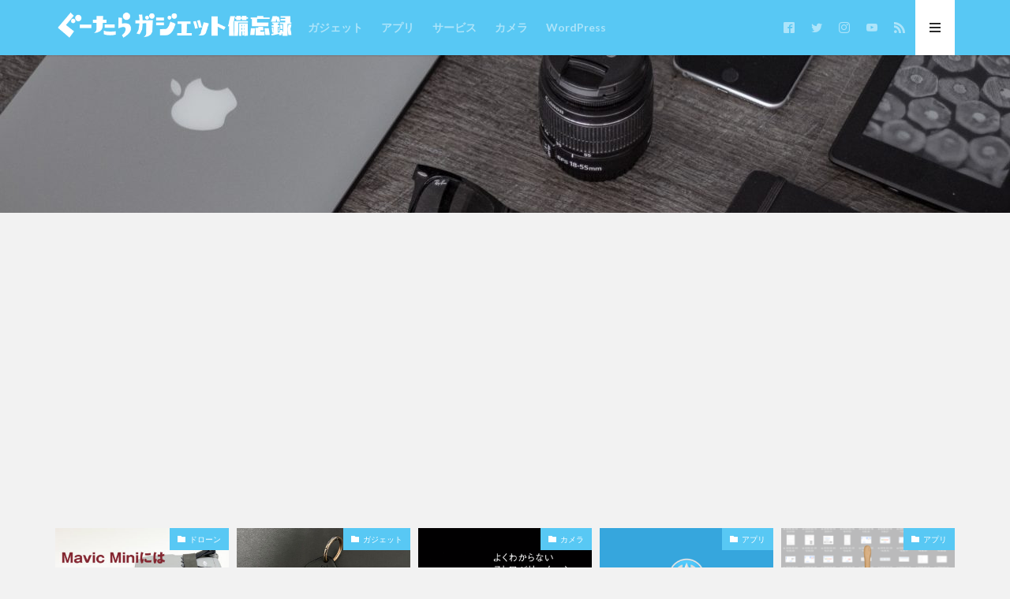

--- FILE ---
content_type: text/html; charset=UTF-8
request_url: https://gutaramemo.com/
body_size: 19350
content:

<!DOCTYPE html>

<html lang="ja" prefix="og: http://ogp.me/ns#" class="t-html 
">

<head prefix="og: http://ogp.me/ns# fb: http://ogp.me/ns/fb# article: http://ogp.me/ns/article#">
<meta charset="UTF-8">
<title>ぐーたらガジェット備忘録</title>
<meta name='robots' content='max-image-preview:large' />
<link rel='stylesheet' id='dashicons-css' href='https://gutaramemo.com/wp-includes/css/dashicons.min.css?ver=6.1.9' type='text/css' media='all' />
<link rel='stylesheet' id='thickbox-css' href='https://gutaramemo.com/wp-includes/js/thickbox/thickbox.css?ver=6.1.9' type='text/css' media='all' />
<link rel='stylesheet' id='wp-block-library-css' href='https://gutaramemo.com/wp-includes/css/dist/block-library/style.min.css?ver=6.1.9' type='text/css' media='all' />
<link rel='stylesheet' id='classic-theme-styles-css' href='https://gutaramemo.com/wp-includes/css/classic-themes.min.css?ver=1' type='text/css' media='all' />
<style id='global-styles-inline-css' type='text/css'>
body{--wp--preset--color--black: #000000;--wp--preset--color--cyan-bluish-gray: #abb8c3;--wp--preset--color--white: #ffffff;--wp--preset--color--pale-pink: #f78da7;--wp--preset--color--vivid-red: #cf2e2e;--wp--preset--color--luminous-vivid-orange: #ff6900;--wp--preset--color--luminous-vivid-amber: #fcb900;--wp--preset--color--light-green-cyan: #7bdcb5;--wp--preset--color--vivid-green-cyan: #00d084;--wp--preset--color--pale-cyan-blue: #8ed1fc;--wp--preset--color--vivid-cyan-blue: #0693e3;--wp--preset--color--vivid-purple: #9b51e0;--wp--preset--gradient--vivid-cyan-blue-to-vivid-purple: linear-gradient(135deg,rgba(6,147,227,1) 0%,rgb(155,81,224) 100%);--wp--preset--gradient--light-green-cyan-to-vivid-green-cyan: linear-gradient(135deg,rgb(122,220,180) 0%,rgb(0,208,130) 100%);--wp--preset--gradient--luminous-vivid-amber-to-luminous-vivid-orange: linear-gradient(135deg,rgba(252,185,0,1) 0%,rgba(255,105,0,1) 100%);--wp--preset--gradient--luminous-vivid-orange-to-vivid-red: linear-gradient(135deg,rgba(255,105,0,1) 0%,rgb(207,46,46) 100%);--wp--preset--gradient--very-light-gray-to-cyan-bluish-gray: linear-gradient(135deg,rgb(238,238,238) 0%,rgb(169,184,195) 100%);--wp--preset--gradient--cool-to-warm-spectrum: linear-gradient(135deg,rgb(74,234,220) 0%,rgb(151,120,209) 20%,rgb(207,42,186) 40%,rgb(238,44,130) 60%,rgb(251,105,98) 80%,rgb(254,248,76) 100%);--wp--preset--gradient--blush-light-purple: linear-gradient(135deg,rgb(255,206,236) 0%,rgb(152,150,240) 100%);--wp--preset--gradient--blush-bordeaux: linear-gradient(135deg,rgb(254,205,165) 0%,rgb(254,45,45) 50%,rgb(107,0,62) 100%);--wp--preset--gradient--luminous-dusk: linear-gradient(135deg,rgb(255,203,112) 0%,rgb(199,81,192) 50%,rgb(65,88,208) 100%);--wp--preset--gradient--pale-ocean: linear-gradient(135deg,rgb(255,245,203) 0%,rgb(182,227,212) 50%,rgb(51,167,181) 100%);--wp--preset--gradient--electric-grass: linear-gradient(135deg,rgb(202,248,128) 0%,rgb(113,206,126) 100%);--wp--preset--gradient--midnight: linear-gradient(135deg,rgb(2,3,129) 0%,rgb(40,116,252) 100%);--wp--preset--duotone--dark-grayscale: url('#wp-duotone-dark-grayscale');--wp--preset--duotone--grayscale: url('#wp-duotone-grayscale');--wp--preset--duotone--purple-yellow: url('#wp-duotone-purple-yellow');--wp--preset--duotone--blue-red: url('#wp-duotone-blue-red');--wp--preset--duotone--midnight: url('#wp-duotone-midnight');--wp--preset--duotone--magenta-yellow: url('#wp-duotone-magenta-yellow');--wp--preset--duotone--purple-green: url('#wp-duotone-purple-green');--wp--preset--duotone--blue-orange: url('#wp-duotone-blue-orange');--wp--preset--font-size--small: 13px;--wp--preset--font-size--medium: 20px;--wp--preset--font-size--large: 36px;--wp--preset--font-size--x-large: 42px;--wp--preset--spacing--20: 0.44rem;--wp--preset--spacing--30: 0.67rem;--wp--preset--spacing--40: 1rem;--wp--preset--spacing--50: 1.5rem;--wp--preset--spacing--60: 2.25rem;--wp--preset--spacing--70: 3.38rem;--wp--preset--spacing--80: 5.06rem;}:where(.is-layout-flex){gap: 0.5em;}body .is-layout-flow > .alignleft{float: left;margin-inline-start: 0;margin-inline-end: 2em;}body .is-layout-flow > .alignright{float: right;margin-inline-start: 2em;margin-inline-end: 0;}body .is-layout-flow > .aligncenter{margin-left: auto !important;margin-right: auto !important;}body .is-layout-constrained > .alignleft{float: left;margin-inline-start: 0;margin-inline-end: 2em;}body .is-layout-constrained > .alignright{float: right;margin-inline-start: 2em;margin-inline-end: 0;}body .is-layout-constrained > .aligncenter{margin-left: auto !important;margin-right: auto !important;}body .is-layout-constrained > :where(:not(.alignleft):not(.alignright):not(.alignfull)){max-width: var(--wp--style--global--content-size);margin-left: auto !important;margin-right: auto !important;}body .is-layout-constrained > .alignwide{max-width: var(--wp--style--global--wide-size);}body .is-layout-flex{display: flex;}body .is-layout-flex{flex-wrap: wrap;align-items: center;}body .is-layout-flex > *{margin: 0;}:where(.wp-block-columns.is-layout-flex){gap: 2em;}.has-black-color{color: var(--wp--preset--color--black) !important;}.has-cyan-bluish-gray-color{color: var(--wp--preset--color--cyan-bluish-gray) !important;}.has-white-color{color: var(--wp--preset--color--white) !important;}.has-pale-pink-color{color: var(--wp--preset--color--pale-pink) !important;}.has-vivid-red-color{color: var(--wp--preset--color--vivid-red) !important;}.has-luminous-vivid-orange-color{color: var(--wp--preset--color--luminous-vivid-orange) !important;}.has-luminous-vivid-amber-color{color: var(--wp--preset--color--luminous-vivid-amber) !important;}.has-light-green-cyan-color{color: var(--wp--preset--color--light-green-cyan) !important;}.has-vivid-green-cyan-color{color: var(--wp--preset--color--vivid-green-cyan) !important;}.has-pale-cyan-blue-color{color: var(--wp--preset--color--pale-cyan-blue) !important;}.has-vivid-cyan-blue-color{color: var(--wp--preset--color--vivid-cyan-blue) !important;}.has-vivid-purple-color{color: var(--wp--preset--color--vivid-purple) !important;}.has-black-background-color{background-color: var(--wp--preset--color--black) !important;}.has-cyan-bluish-gray-background-color{background-color: var(--wp--preset--color--cyan-bluish-gray) !important;}.has-white-background-color{background-color: var(--wp--preset--color--white) !important;}.has-pale-pink-background-color{background-color: var(--wp--preset--color--pale-pink) !important;}.has-vivid-red-background-color{background-color: var(--wp--preset--color--vivid-red) !important;}.has-luminous-vivid-orange-background-color{background-color: var(--wp--preset--color--luminous-vivid-orange) !important;}.has-luminous-vivid-amber-background-color{background-color: var(--wp--preset--color--luminous-vivid-amber) !important;}.has-light-green-cyan-background-color{background-color: var(--wp--preset--color--light-green-cyan) !important;}.has-vivid-green-cyan-background-color{background-color: var(--wp--preset--color--vivid-green-cyan) !important;}.has-pale-cyan-blue-background-color{background-color: var(--wp--preset--color--pale-cyan-blue) !important;}.has-vivid-cyan-blue-background-color{background-color: var(--wp--preset--color--vivid-cyan-blue) !important;}.has-vivid-purple-background-color{background-color: var(--wp--preset--color--vivid-purple) !important;}.has-black-border-color{border-color: var(--wp--preset--color--black) !important;}.has-cyan-bluish-gray-border-color{border-color: var(--wp--preset--color--cyan-bluish-gray) !important;}.has-white-border-color{border-color: var(--wp--preset--color--white) !important;}.has-pale-pink-border-color{border-color: var(--wp--preset--color--pale-pink) !important;}.has-vivid-red-border-color{border-color: var(--wp--preset--color--vivid-red) !important;}.has-luminous-vivid-orange-border-color{border-color: var(--wp--preset--color--luminous-vivid-orange) !important;}.has-luminous-vivid-amber-border-color{border-color: var(--wp--preset--color--luminous-vivid-amber) !important;}.has-light-green-cyan-border-color{border-color: var(--wp--preset--color--light-green-cyan) !important;}.has-vivid-green-cyan-border-color{border-color: var(--wp--preset--color--vivid-green-cyan) !important;}.has-pale-cyan-blue-border-color{border-color: var(--wp--preset--color--pale-cyan-blue) !important;}.has-vivid-cyan-blue-border-color{border-color: var(--wp--preset--color--vivid-cyan-blue) !important;}.has-vivid-purple-border-color{border-color: var(--wp--preset--color--vivid-purple) !important;}.has-vivid-cyan-blue-to-vivid-purple-gradient-background{background: var(--wp--preset--gradient--vivid-cyan-blue-to-vivid-purple) !important;}.has-light-green-cyan-to-vivid-green-cyan-gradient-background{background: var(--wp--preset--gradient--light-green-cyan-to-vivid-green-cyan) !important;}.has-luminous-vivid-amber-to-luminous-vivid-orange-gradient-background{background: var(--wp--preset--gradient--luminous-vivid-amber-to-luminous-vivid-orange) !important;}.has-luminous-vivid-orange-to-vivid-red-gradient-background{background: var(--wp--preset--gradient--luminous-vivid-orange-to-vivid-red) !important;}.has-very-light-gray-to-cyan-bluish-gray-gradient-background{background: var(--wp--preset--gradient--very-light-gray-to-cyan-bluish-gray) !important;}.has-cool-to-warm-spectrum-gradient-background{background: var(--wp--preset--gradient--cool-to-warm-spectrum) !important;}.has-blush-light-purple-gradient-background{background: var(--wp--preset--gradient--blush-light-purple) !important;}.has-blush-bordeaux-gradient-background{background: var(--wp--preset--gradient--blush-bordeaux) !important;}.has-luminous-dusk-gradient-background{background: var(--wp--preset--gradient--luminous-dusk) !important;}.has-pale-ocean-gradient-background{background: var(--wp--preset--gradient--pale-ocean) !important;}.has-electric-grass-gradient-background{background: var(--wp--preset--gradient--electric-grass) !important;}.has-midnight-gradient-background{background: var(--wp--preset--gradient--midnight) !important;}.has-small-font-size{font-size: var(--wp--preset--font-size--small) !important;}.has-medium-font-size{font-size: var(--wp--preset--font-size--medium) !important;}.has-large-font-size{font-size: var(--wp--preset--font-size--large) !important;}.has-x-large-font-size{font-size: var(--wp--preset--font-size--x-large) !important;}
.wp-block-navigation a:where(:not(.wp-element-button)){color: inherit;}
:where(.wp-block-columns.is-layout-flex){gap: 2em;}
.wp-block-pullquote{font-size: 1.5em;line-height: 1.6;}
</style>
<link rel='stylesheet' id='pz-linkcard-css' href='//gutaramemo.com/wp-content/uploads/pz-linkcard/style.css?ver=2.4.7.32' type='text/css' media='all' />
<link rel='stylesheet' id='ppress-frontend-css' href='https://gutaramemo.com/wp-content/plugins/wp-user-avatar/assets/css/frontend.min.css?ver=4.5.4' type='text/css' media='all' />
<link rel='stylesheet' id='ppress-flatpickr-css' href='https://gutaramemo.com/wp-content/plugins/wp-user-avatar/assets/flatpickr/flatpickr.min.css?ver=4.5.4' type='text/css' media='all' />
<link rel='stylesheet' id='ppress-select2-css' href='https://gutaramemo.com/wp-content/plugins/wp-user-avatar/assets/select2/select2.min.css?ver=6.1.9' type='text/css' media='all' />
<link rel='stylesheet' id='yyi_rinker_stylesheet-css' href='https://gutaramemo.com/wp-content/plugins/yyi-rinker/css/style.css?v=1.1.10&#038;ver=6.1.9' type='text/css' media='all' />
<script src='https://gutaramemo.com/wp-includes/js/jquery/jquery.min.js?ver=3.6.1' id='jquery-core-js'></script>
<script src='https://gutaramemo.com/wp-includes/js/jquery/jquery-migrate.min.js?ver=3.3.2' id='jquery-migrate-js'></script>
<script src='https://gutaramemo.com/wp-content/plugins/wp-user-avatar/assets/flatpickr/flatpickr.min.js?ver=4.5.4' id='ppress-flatpickr-js'></script>
<script src='https://gutaramemo.com/wp-content/plugins/wp-user-avatar/assets/select2/select2.min.js?ver=4.5.4' id='ppress-select2-js'></script>
<script src='https://gutaramemo.com/wp-content/plugins/yyi-rinker/js/event-tracking.js?v=1.1.10' id='yyi_rinker_event_tracking_script-js'></script>
<link rel="https://api.w.org/" href="https://gutaramemo.com/wp-json/" /><style>
.yyi-rinker-images {
    display: flex;
    justify-content: center;
    align-items: center;
    position: relative;

}
div.yyi-rinker-image img.yyi-rinker-main-img.hidden {
    display: none;
}

.yyi-rinker-images-arrow {
    cursor: pointer;
    position: absolute;
    top: 50%;
    display: block;
    margin-top: -11px;
    opacity: 0.6;
    width: 22px;
}

.yyi-rinker-images-arrow-left{
    left: -10px;
}
.yyi-rinker-images-arrow-right{
    right: -10px;
}

.yyi-rinker-images-arrow-left.hidden {
    display: none;
}

.yyi-rinker-images-arrow-right.hidden {
    display: none;
}
div.yyi-rinker-contents.yyi-rinker-design-tate  div.yyi-rinker-box{
    flex-direction: column;
}

div.yyi-rinker-contents.yyi-rinker-design-slim div.yyi-rinker-box .yyi-rinker-links {
    flex-direction: column;
}

div.yyi-rinker-contents.yyi-rinker-design-slim div.yyi-rinker-info {
    width: 100%;
}

div.yyi-rinker-contents.yyi-rinker-design-slim .yyi-rinker-title {
    text-align: center;
}

div.yyi-rinker-contents.yyi-rinker-design-slim .yyi-rinker-links {
    text-align: center;
}
div.yyi-rinker-contents.yyi-rinker-design-slim .yyi-rinker-image {
    margin: auto;
}

div.yyi-rinker-contents.yyi-rinker-design-slim div.yyi-rinker-info ul.yyi-rinker-links li {
	align-self: stretch;
}
div.yyi-rinker-contents.yyi-rinker-design-slim div.yyi-rinker-box div.yyi-rinker-info {
	padding: 0;
}
div.yyi-rinker-contents.yyi-rinker-design-slim div.yyi-rinker-box {
	flex-direction: column;
	padding: 14px 5px 0;
}

.yyi-rinker-design-slim div.yyi-rinker-box div.yyi-rinker-info {
	text-align: center;
}

.yyi-rinker-design-slim div.price-box span.price {
	display: block;
}

div.yyi-rinker-contents.yyi-rinker-design-slim div.yyi-rinker-info div.yyi-rinker-title a{
	font-size:16px;
}

div.yyi-rinker-contents.yyi-rinker-design-slim ul.yyi-rinker-links li.amazonkindlelink:before,  div.yyi-rinker-contents.yyi-rinker-design-slim ul.yyi-rinker-links li.amazonlink:before,  div.yyi-rinker-contents.yyi-rinker-design-slim ul.yyi-rinker-links li.rakutenlink:before,  div.yyi-rinker-contents.yyi-rinker-design-slim ul.yyi-rinker-links li.yahoolink:before {
	font-size:12px;
}

div.yyi-rinker-contents.yyi-rinker-design-slim ul.yyi-rinker-links li a {
	font-size: 13px;
}
.entry-content ul.yyi-rinker-links li {
	padding: 0;
}

				</style><link rel="stylesheet" href="https://gutaramemo.com/wp-content/themes/the-thor/css/swiper.min.css">
<link class="css-async" rel href="https://gutaramemo.com/wp-content/themes/the-thor/css/icon.min.css">
<link class="css-async" rel href="https://fonts.googleapis.com/css?family=Lato:100,300,400,700,900">
<link class="css-async" rel href="https://fonts.googleapis.com/css?family=Fjalla+One">
<link rel="stylesheet" href="https://fonts.googleapis.com/css?family=Noto+Sans+JP:100,200,300,400,500,600,700,800,900">
<link rel="stylesheet" href="https://gutaramemo.com/wp-content/themes/the-thor/style.min.css">
<link class="css-async" rel href="https://gutaramemo.com/wp-content/themes/the-thor-child_04/style-user.css?1560949393">
<link rel="next" href="https://gutaramemo.com/page/2/" />
<script src="https://ajax.googleapis.com/ajax/libs/jquery/1.12.4/jquery.min.js"></script>
<meta http-equiv="X-UA-Compatible" content="IE=edge">
<meta name="viewport" content="width=device-width, initial-scale=1, viewport-fit=cover"/>
<meta name="google-site-verification" content="cOId7KfQSEroyRAfNL7cwlbWhTKf94IU_Bjbg0fbLi0" />
<script>
(function(i,s,o,g,r,a,m){i['GoogleAnalyticsObject']=r;i[r]=i[r]||function(){
(i[r].q=i[r].q||[]).push(arguments)},i[r].l=1*new Date();a=s.createElement(o),
m=s.getElementsByTagName(o)[0];a.async=1;a.src=g;m.parentNode.insertBefore(a,m)
})(window,document,'script','https://www.google-analytics.com/analytics.js','ga');

ga('create', 'UA-142152159-1', 'auto');
ga('send', 'pageview');
</script>
<style>
.widget.widget_nav_menu ul.menu{border-color: rgba(88,200,244,0.15);}.widget.widget_nav_menu ul.menu li{border-color: rgba(88,200,244,0.75);}.widget.widget_nav_menu ul.menu .sub-menu li{border-color: rgba(88,200,244,0.15);}.widget.widget_nav_menu ul.menu .sub-menu li .sub-menu li:first-child{border-color: rgba(88,200,244,0.15);}.widget.widget_nav_menu ul.menu li a:hover{background-color: rgba(88,200,244,0.75);}.widget.widget_nav_menu ul.menu .current-menu-item > a{background-color: rgba(88,200,244,0.75);}.widget.widget_nav_menu ul.menu li .sub-menu li a:before {color:#58c8f4;}.widget.widget_nav_menu ul.menu li a{background-color:#58c8f4;}.widget.widget_nav_menu ul.menu .sub-menu a:hover{color:#58c8f4;}.widget.widget_nav_menu ul.menu .sub-menu .current-menu-item a{color:#58c8f4;}.widget.widget_categories ul{border-color: rgba(88,200,244,0.15);}.widget.widget_categories ul li{border-color: rgba(88,200,244,0.75);}.widget.widget_categories ul .children li{border-color: rgba(88,200,244,0.15);}.widget.widget_categories ul .children li .children li:first-child{border-color: rgba(88,200,244,0.15);}.widget.widget_categories ul li a:hover{background-color: rgba(88,200,244,0.75);}.widget.widget_categories ul .current-menu-item > a{background-color: rgba(88,200,244,0.75);}.widget.widget_categories ul li .children li a:before {color:#58c8f4;}.widget.widget_categories ul li a{background-color:#58c8f4;}.widget.widget_categories ul .children a:hover{color:#58c8f4;}.widget.widget_categories ul .children .current-menu-item a{color:#58c8f4;}.widgetSearch__input:hover{border-color:#58c8f4;}.widgetCatTitle{background-color:#58c8f4;}.widgetCatTitle__inner{background-color:#58c8f4;}.widgetSearch__submit:hover{background-color:#58c8f4;}.widgetProfile__sns{background-color:#58c8f4;}.widget.widget_calendar .calendar_wrap tbody a:hover{background-color:#58c8f4;}.widget ul li a:hover{color:#58c8f4;}.widget.widget_rss .rsswidget:hover{color:#58c8f4;}.widget.widget_tag_cloud a:hover{background-color:#58c8f4;}.widget select:hover{border-color:#58c8f4;}.widgetSearch__checkLabel:hover:after{border-color:#58c8f4;}.widgetSearch__check:checked .widgetSearch__checkLabel:before, .widgetSearch__check:checked + .widgetSearch__checkLabel:before{border-color:#58c8f4;}.widgetTab__item.current{border-top-color:#58c8f4;}.widgetTab__item:hover{border-top-color:#58c8f4;}.searchHead__title{background-color:#58c8f4;}.searchHead__submit:hover{color:#58c8f4;}.menuBtn__close:hover{color:#58c8f4;}.menuBtn__link:hover{color:#58c8f4;}@media only screen and (min-width: 992px){.menuBtn__link {background-color:#58c8f4;}}.t-headerCenter .menuBtn__link:hover{color:#58c8f4;}.searchBtn__close:hover{color:#58c8f4;}.searchBtn__link:hover{color:#58c8f4;}.breadcrumb__item a:hover{color:#58c8f4;}.pager__item{color:#58c8f4;}.pager__item:hover, .pager__item-current{background-color:#58c8f4; color:#fff;}.page-numbers{color:#58c8f4;}.page-numbers:hover, .page-numbers.current{background-color:#58c8f4; color:#fff;}.pagePager__item{color:#58c8f4;}.pagePager__item:hover, .pagePager__item-current{background-color:#58c8f4; color:#fff;}.heading a:hover{color:#58c8f4;}.eyecatch__cat{background-color:#58c8f4;}.the__category{background-color:#58c8f4;}.dateList__item a:hover{color:#58c8f4;}.controllerFooter__item:last-child{background-color:#58c8f4;}.controllerFooter__close{background-color:#58c8f4;}.bottomFooter__topBtn{background-color:#58c8f4;}.mask-color{background-color:#58c8f4;}.mask-colorgray{background-color:#58c8f4;}.pickup3__item{background-color:#58c8f4;}.categoryBox__title{color:#58c8f4;}.comments__list .comment-meta{background-color:#58c8f4;}.comment-respond .submit{background-color:#58c8f4;}.prevNext__pop{background-color:#58c8f4;}.swiper-pagination-bullet-active{background-color:#58c8f4;}.swiper-slider .swiper-button-next, .swiper-slider .swiper-container-rtl .swiper-button-prev, .swiper-slider .swiper-button-prev, .swiper-slider .swiper-container-rtl .swiper-button-next	{background-color:#58c8f4;}body{background:#f2f2f2;}.t-headerColor .l-header{background-color:#58c8f4;}.t-headerColor .globalNavi::before{background: -webkit-gradient(linear,left top,right top,color-stop(0%,rgba(255,255,255,0)),color-stop(100%,#58c8f4));}.t-headerColor .subNavi__link-pickup:hover{color:#58c8f4;}.snsFooter{background-color:#58c8f4}.widget-main .heading.heading-widget{background-color:#58c8f4}.widget-main .heading.heading-widgetsimple{background-color:#58c8f4}.widget-main .heading.heading-widgetsimplewide{background-color:#58c8f4}.widget-main .heading.heading-widgetwide{background-color:#58c8f4}.widget-main .heading.heading-widgetbottom:before{border-color:#58c8f4}.widget-main .heading.heading-widgetborder{border-color:#58c8f4}.widget-main .heading.heading-widgetborder::before,.widget-main .heading.heading-widgetborder::after{background-color:#58c8f4}.widget-side .heading.heading-widget{background-color:#58c8f4}.widget-side .heading.heading-widgetsimple{background-color:#58c8f4}.widget-side .heading.heading-widgetsimplewide{background-color:#58c8f4}.widget-side .heading.heading-widgetwide{background-color:#58c8f4}.widget-side .heading.heading-widgetbottom:before{border-color:#58c8f4}.widget-side .heading.heading-widgetborder{border-color:#58c8f4}.widget-side .heading.heading-widgetborder::before,.widget-side .heading.heading-widgetborder::after{background-color:#58c8f4}.widget-foot .heading.heading-widget{background-color:#58c8f4}.widget-foot .heading.heading-widgetsimple{background-color:#58c8f4}.widget-foot .heading.heading-widgetsimplewide{background-color:#58c8f4}.widget-foot .heading.heading-widgetwide{background-color:#58c8f4}.widget-foot .heading.heading-widgetbottom:before{border-color:#58c8f4}.widget-foot .heading.heading-widgetborder{border-color:#58c8f4}.widget-foot .heading.heading-widgetborder::before,.widget-foot .heading.heading-widgetborder::after{background-color:#58c8f4}.widget-menu .heading.heading-widget{background-color:#58c8f4}.widget-menu .heading.heading-widgetsimple{background-color:#58c8f4}.widget-menu .heading.heading-widgetsimplewide{background-color:#58c8f4}.widget-menu .heading.heading-widgetwide{background-color:#58c8f4}.widget-menu .heading.heading-widgetbottom:before{border-color:#58c8f4}.widget-menu .heading.heading-widgetborder{border-color:#58c8f4}.widget-menu .heading.heading-widgetborder::before,.widget-menu .heading.heading-widgetborder::after{background-color:#58c8f4}.still{height: 150px;}@media only screen and (min-width: 768px){.still {height: 200px;}}.swiper-slide2.mask.mask-color{background-color:#58c8f4}.swiper-slide3.mask.mask-color{background-color:#58c8f4}.rankingBox__bg{background-color:#58c8f4}.the__ribbon{background-color:#ff0000}.the__ribbon:after{border-left-color:#ff0000; border-right-color:#ff0000}.eyecatch__link.eyecatch__link-mask:hover::after{content: "DETAIL";}.eyecatch__link.eyecatch__link-maskzoom:hover::after{content: "DETAIL";}.eyecatch__link.eyecatch__link-maskzoomrotate:hover::after{content: "DETAIL";}.content .balloon .balloon__img-left div {background-image:url("https://gutaramemo.com/wp-content/uploads/2019/07/kuma_y.png");}.content .balloon .balloon__img-right div {background-image:url("https://gutaramemo.com/wp-content/uploads/2019/07/kuma_y.png");}.content .afTagBox__btnDetail{background-color:#58c8f4;}.widget .widgetAfTag__btnDetail{background-color:#58c8f4;}.content .afTagBox__btnAf{background-color:#58c8f4;}.widget .widgetAfTag__btnAf{background-color:#58c8f4;}.content a{color:#ff8f3a;}.phrase a{color:#ff8f3a;}.content .sitemap li a:hover{color:#ff8f3a;}.content h2 a:hover,.content h3 a:hover,.content h4 a:hover,.content h5 a:hover{color:#ff8f3a;}.content ul.menu li a:hover{color:#ff8f3a;}.content .es-LiconBox:before{background-color:#a83f3f;}.content .es-LiconCircle:before{background-color:#a83f3f;}.content .es-BTiconBox:before{background-color:#a83f3f;}.content .es-BTiconCircle:before{background-color:#a83f3f;}.content .es-BiconObi{border-color:#a83f3f;}.content .es-BiconCorner:before{background-color:#a83f3f;}.content .es-BiconCircle:before{background-color:#a83f3f;}.content .es-BmarkHatena::before{background-color:#005293;}.content .es-BmarkExcl::before{background-color:#b60105;}.content .es-BmarkQ::before{background-color:#005293;}.content .es-BmarkQ::after{border-top-color:#005293;}.content .es-BmarkA::before{color:#b60105;}.content .es-BsubTradi::before{color:#ffffff;background-color:#b60105;border-color:#b60105;}.btn__link-primary{color:#ffffff; background-color:#3f3f3f;}.content .btn__link-primary{color:#ffffff; background-color:#3f3f3f;}.searchBtn__contentInner .btn__link-search{color:#ffffff; background-color:#3f3f3f;}.btn__link-secondary{color:#ffffff; background-color:#3f3f3f;}.content .btn__link-secondary{color:#ffffff; background-color:#3f3f3f;}.btn__link-search{color:#ffffff; background-color:#3f3f3f;}.btn__link-normal{color:#3f3f3f;}.content .btn__link-normal{color:#3f3f3f;}.btn__link-normal:hover{background-color:#3f3f3f;}.content .btn__link-normal:hover{background-color:#3f3f3f;}.comments__list .comment-reply-link{color:#3f3f3f;}.comments__list .comment-reply-link:hover{background-color:#3f3f3f;}@media only screen and (min-width: 992px){.subNavi__link-pickup{color:#3f3f3f;}}@media only screen and (min-width: 992px){.subNavi__link-pickup:hover{background-color:#3f3f3f;}}.partsH2-25 h2{color:#ffffff; background-color:#55cced;}.partsH2-25 h2::after{border-top-color:#55cced;}.partsH3-12 h3{color:#55cced; border-left-color:#55cced; border-bottom-color:#55cced;}.content h4{color:#191919}.content h5{color:#191919}.content ul > li::before{color:#a83f3f;}.content ul{color:#191919;}.content ol > li::before{color:#a83f3f; border-color:#a83f3f;}.content ol > li > ol > li::before{background-color:#a83f3f; border-color:#a83f3f;}.content ol > li > ol > li > ol > li::before{color:#a83f3f; border-color:#a83f3f;}.content ol{color:#191919;}.content .balloon .balloon__text{color:#191919; background-color:#ffffff;}.content .balloon .balloon__text-left:before{border-left-color:#ffffff;}.content .balloon .balloon__text-right:before{border-right-color:#ffffff;}.content .balloon-boder .balloon__text{color:#191919; background-color:#ffffff;  border-color:#d8d8d8;}.content .balloon-boder .balloon__text-left:before{border-left-color:#d8d8d8;}.content .balloon-boder .balloon__text-left:after{border-left-color:#ffffff;}.content .balloon-boder .balloon__text-right:before{border-right-color:#d8d8d8;}.content .balloon-boder .balloon__text-right:after{border-right-color:#ffffff;}.content blockquote{color:#191919; background-color:#f2f2f2;}.content blockquote::before{color:#d8d8d8;}.content table{color:#191919; border-top-color:#E5E5E5; border-left-color:#E5E5E5;}.content table th{background:#7f7f7f; color:#ffffff; ;border-right-color:#E5E5E5; border-bottom-color:#E5E5E5;}.content table td{background:#ffffff; ;border-right-color:#E5E5E5; border-bottom-color:#E5E5E5;}.content table tr:nth-child(odd) td{background-color:#f2f2f2;}
</style>
<link rel="icon" href="https://gutaramemo.com/wp-content/uploads/2019/06/icon-100x100.png" sizes="32x32" />
<link rel="icon" href="https://gutaramemo.com/wp-content/uploads/2019/06/icon-375x375.png" sizes="192x192" />
<link rel="apple-touch-icon" href="https://gutaramemo.com/wp-content/uploads/2019/06/icon-375x375.png" />
<meta name="msapplication-TileImage" content="https://gutaramemo.com/wp-content/uploads/2019/06/icon-375x375.png" />
		<style type="text/css" id="wp-custom-css">
			
.appreach {
  text-align: left;
  padding: 10px;
  border: 0px solid #7C7C7C;
  overflow: hidden;
}
.appreach:after {
  content: "";
  display: block;
  clear: both;
}
.appreach p {
  margin: 0;
}
.appreach a:after {
  display: none;
}
.appreach__icon {
  float: left;
  border-radius: 10%;
  overflow: hidden;
  margin: 0 3% 0 0 !important;
  width: 25% !important;
  height: auto !important;
  max-width: 120px !important;
}
.appreach__detail {
  display: inline-block;
  font-size: 20px;
  line-height: 1.5;
  width: 72%;
  max-width: 72%;
}
.appreach__detail:after {
  content: "";
  display: block;
  clear: both;
}
.appreach__name {
  font-size: 16px;
  line-height: 1.5em !important;
  max-height: 3em;
  overflow: hidden;
}
.appreach__info {
  font-size: 12px !important;
}
.appreach__developper, .appreach__price {
  margin-right: 0.5em;
}
.appreach__posted a {
  margin-left: 0.5em;
}
.appreach__links {
  float: left;
  height: 40px;
  margin-top: 8px;
  white-space: nowrap;
}
.appreach__aslink img {
  margin-right: 10px;
  height: 40px;
  width: 135px;
}
.appreach__gplink img {
  height: 40px;
  width: 134.5px;
}
.appreach__star {
  position: relative;
  font-size: 14px !important;
  height: 1.5em;
  width: 5em;
}
.appreach__star__base {
  position: absolute;
  color: #737373;
}
.appreach__star__evaluate {
  position: absolute;
  color: #ffc107;
  overflow: hidden;
  white-space: nowrap;
}

.content .afTagBox {
    background: #F2F2F2;
}

/* ************************************* */
/* カエレバ、ヨメレバ、トマレバ */
/* ************************************* */

.shoplinkamazon a, .shoplinkkindle a, .shoplinkrakuten a, .shoplinkyahoo a, .shoplinkwowma a {
transition: all ease-in-out .3s;
display: block;
text-decoration: none;
text-align: center;
padding: 13px;
}
.shoplinkamazon a:hover, .shoplinkkindle a:hover, .shoplinkrakuten a:hover, .shoplinkyahoo a:hover, .shoplinkwowma a:hover{
box-shadow: 0 10px 20px -5px rgba(0,0,0,0.2);
-moz-transform: translateY(-2px);
-webkit-transform: translateY(-2px);
transform: translateY(-2px);
}.shoplinkamazon a {
background: #FF9901;
border-radius: 7px;
color: #fff;
}.shoplinkkindle a {
background: #007dcd;
border-radius: 7px;
color: #fff;
}
.shoplinkrakuten a {
background: #c20004;
border-radius: 7px;
color: #fff;
}.shoplinkyahoo a {
background: #7b0099;
border-radius: 7px;
color: #fff;
}.shoplinkwowma a {
background: #FF5723;
border-radius: 7px;
color: #fff;
}.booklink-image{
zoom: 1.2;
}.kaerebalink-box, .booklink-box{
border-top: 1px #dedede solid;
border-bottom: 1px #dedede solid;
border-bottom: 0px #dedede solid;
margin: 20px 0;
display: flex;
align-items: center;
padding: 20px;
box-sizing: border-box;
justify-content: space-around;
}.booklink-footer {
display: none;
}.kaerebalink-info, .booklink-info {
width: 43%;
font-size: 16px;
}@media screen and (max-width: 640px) {
.kaerebalink-box, .booklink-box {
display: block;
}.kaerebalink-info, .booklink-info {
width: 100%;
}.kaerebalink-image, .booklink-image {
margin: 0 0 20px 0!important;
text-align: center;
float: none!important;
}.kaerebalink-name, .booklink-name{
text-align: center;
}
}		</style>
		<meta name="description" content="Macやらカメラやらルータやらスマートスピーカーやら、ひとりでイジってニヤニヤしていたのを、せっかくならばと、備忘録的に発散しているブログです。">
<meta property="og:site_name" content="ぐーたらガジェット備忘録" />
<meta property="og:type" content="website" />
<meta property="og:title" content="ぐーたらガジェット備忘録" />
<meta property="og:description" content="Macやらカメラやらルータやらスマートスピーカーやら、ひとりでイジってニヤニヤしていたのを、せっかくならばと、備忘録的に発散しているブログです。" />
<meta property="og:url" content="https://gutaramemo.com" />
<meta property="og:image" content="https://gutaramemo.com/wp-content/uploads/2020/01/ogp.jpg" />
<meta name="twitter:card" content="summary_large_image" />
<meta name="twitter:site" content="@gutaramemo" />
<meta property="fb:app_id" content="2527935237528064" />

<script async src="https://pagead2.googlesyndication.com/pagead/js/adsbygoogle.js?client=ca-pub-9081537906574586"
     crossorigin="anonymous"></script>

<!-- Google Tag Manager -->
<script>(function(w,d,s,l,i){w[l]=w[l]||[];w[l].push({'gtm.start':
new Date().getTime(),event:'gtm.js'});var f=d.getElementsByTagName(s)[0],
j=d.createElement(s),dl=l!='dataLayer'?'&l='+l:'';j.async=true;j.src=
'https://www.googletagmanager.com/gtm.js?id='+i+dl;f.parentNode.insertBefore(j,f);
})(window,document,'script','dataLayer','GTM-M26JB5L');</script>
<!-- End Google Tag Manager -->
</head>
<body class=" t-logoSp30 t-logoPc50 t-headerColor" id="top">


  <!--l-header-->
  <header class="l-header l-header-shadow">
    <div class="container container-header">

      <!--logo-->
			<h1 class="siteTitle">
				<a class="siteTitle__link" href="https://gutaramemo.com">
											<img class="siteTitle__logo" src="https://gutaramemo.com/wp-content/uploads/2019/06/logo-3.png" alt="ぐーたらガジェット備忘録" width="486" height="81" >
					        </a>
      </h1>      <!--/logo-->


      				<!--globalNavi-->
				<nav class="globalNavi">
					<div class="globalNavi__inner">
            <ul class="globalNavi__list"><li id="menu-item-96" class="menu-item menu-item-type-taxonomy menu-item-object-category menu-item-96"><a href="https://gutaramemo.com/category/gadget/">ガジェット</a></li>
<li id="menu-item-97" class="menu-item menu-item-type-taxonomy menu-item-object-category menu-item-97"><a href="https://gutaramemo.com/category/apps/">アプリ</a></li>
<li id="menu-item-813" class="menu-item menu-item-type-taxonomy menu-item-object-category menu-item-813"><a href="https://gutaramemo.com/category/%e3%82%b5%e3%83%bc%e3%83%93%e3%82%b9/">サービス</a></li>
<li id="menu-item-814" class="menu-item menu-item-type-taxonomy menu-item-object-category menu-item-814"><a href="https://gutaramemo.com/category/gadget/%e3%82%ab%e3%83%a1%e3%83%a9/">カメラ</a></li>
<li id="menu-item-816" class="menu-item menu-item-type-taxonomy menu-item-object-category menu-item-816"><a href="https://gutaramemo.com/category/wordpress/">WordPress</a></li>
</ul>					</div>
				</nav>
				<!--/globalNavi-->
			

							<!--subNavi-->
				<nav class="subNavi">
	        	        						<ul class="subNavi__list">
															<li class="subNavi__item"><a class="subNavi__link icon-facebook2" href="https://www.facebook.com/gutaramemo"></a></li>
															<li class="subNavi__item"><a class="subNavi__link icon-twitter" href="https://twitter.com/gutaramemo"></a></li>
															<li class="subNavi__item"><a class="subNavi__link icon-instagram" href="http://instagram.com/gutaramemo"></a></li>
															<li class="subNavi__item"><a class="subNavi__link icon-youtube" href="https://www.youtube.com/channel/UCHKcQzCtN62vgakwg8ySQBA"></a></li>
																								<li class="subNavi__item"><a class="subNavi__link icon-rss" href="https://gutaramemo.com/feed/"></a></li>
																					</ul>
									</nav>
				<!--/subNavi-->
			

      

            <!--menuBtn-->
			<div class="menuBtn ">
        <input class="menuBtn__checkbox" id="menuBtn-checkbox" type="checkbox">
        <label class="menuBtn__link menuBtn__link-text icon-menu" for="menuBtn-checkbox"></label>
        <label class="menuBtn__unshown" for="menuBtn-checkbox"></label>
        <div class="menuBtn__content">
          <div class="menuBtn__scroll">
            <label class="menuBtn__close" for="menuBtn-checkbox"><i class="icon-close"></i>CLOSE</label>
            <div class="menuBtn__contentInner">
															<nav class="menuBtn__navi u-none-pc">
	              		                <ul class="menuBtn__naviList">
																					<li class="menuBtn__naviItem"><a class="menuBtn__naviLink icon-facebook" href="https://www.facebook.com/gutaramemo"></a></li>
																					<li class="menuBtn__naviItem"><a class="menuBtn__naviLink icon-twitter" href="https://twitter.com/gutaramemo"></a></li>
																					<li class="menuBtn__naviItem"><a class="menuBtn__naviLink icon-instagram" href="http://instagram.com/gutaramemo"></a></li>
																					<li class="menuBtn__naviItem"><a class="menuBtn__naviLink icon-youtube" href="https://www.youtube.com/channel/UCHKcQzCtN62vgakwg8ySQBA"></a></li>
																																	<li class="menuBtn__naviItem"><a class="menuBtn__naviLink icon-rss" href="https://gutaramemo.com/feed/"></a></li>
																						                </ul>
								</nav>
	              															            </div>
          </div>
        </div>
			</div>
			<!--/menuBtn-->
      
    </div>
  </header>
  <!--/l-header-->


  <!--l-headerBottom-->
  <div class="l-headerBottom">

    
		
	  
  </div>
  <!--l-headerBottom-->

  <!--l-headerBottom-->
  <div class="l-headerBottom">

    
          	      	      <div class="wider">
	              <!--still-->
      <div class="still">
        <div class="still__box">
          <div class="still__bg mask">
            <img class="still__img" src="https://gutaramemo.com/wp-content/uploads/2019/10/hector-martinez-EG49vTtKdvI-unsplash-1280x1030.jpg" alt="" width="1280" height="1030" >
          </div>
          <div class="still__content">
                        <h2 class="heading heading-slider"></h2>
                                    <p class="phrase phrase-slider">
                          </p>
                                  </div>
        </div>
      </div>
      <!--still-->
          

    

                </div>

    	      	
              <div class="container divider">
          <!--carousel-->
          <div class="swiper-container swiper-carousel">
            
            <!-- 記事上カルーセル -->
            <div class="swiper-wrapper">
                              <div class="swiper-slide">
                  <div class="eyecatch">
                    <span class="eyecatch__cat cc-bg3"><a href="https://gutaramemo.com/category/gadget/">ガジェット</a></span>                    <a class="eyecatch__link eyecatch__link-mask" href="https://gutaramemo.com/3717/">
                                              <img src="https://gutaramemo.com/wp-content/uploads/2022/11/20221103_eufy_thumb-375x211.jpg" alt="Anker紛失防止タグがAirTagより安い! iPhone探すアプリ対応 Eufy Security SmartTrack Link">
                                          </a>
                  </div>
                  <h2 class="heading heading-carousel">
                    <a href="https://gutaramemo.com/3717/">Anker紛失防止タグがAirTagより安い! iPhone探すアプリ対応 Eufy Security SmartTrack Link</a>
                  </h2>
                </div>
                              <div class="swiper-slide">
                  <div class="eyecatch">
                    <span class="eyecatch__cat cc-bg15"><a href="https://gutaramemo.com/category/gadget/%e3%82%ab%e3%83%a1%e3%83%a9/">カメラ</a></span>                    <a class="eyecatch__link eyecatch__link-mask" href="https://gutaramemo.com/260/">
                                              <img src="https://gutaramemo.com/wp-content/uploads/2019/06/20190617_cover-375x211.png" alt="え！？今の何？？シュールなストロベリームーン2019">
                                          </a>
                  </div>
                  <h2 class="heading heading-carousel">
                    <a href="https://gutaramemo.com/260/">え！？今の何？？シュールなストロベリームーン2019</a>
                  </h2>
                </div>
                              <div class="swiper-slide">
                  <div class="eyecatch">
                    <span class="eyecatch__cat cc-bg2"><a href="https://gutaramemo.com/category/apps/">アプリ</a></span>                    <a class="eyecatch__link eyecatch__link-mask" href="https://gutaramemo.com/1205/">
                                              <img src="https://gutaramemo.com/wp-content/uploads/2019/11/20191126_cover-375x197.png" alt="Path Finder 9.0.4で、ツールバーに任意のアプリやファイルを登録できる機能が復活！">
                                          </a>
                  </div>
                  <h2 class="heading heading-carousel">
                    <a href="https://gutaramemo.com/1205/">Path Finder 9.0.4で、ツールバーに任意のアプリやファイルを登録できる機能が復活！</a>
                  </h2>
                </div>
                              <div class="swiper-slide">
                  <div class="eyecatch">
                    <span class="eyecatch__cat cc-bg2"><a href="https://gutaramemo.com/category/apps/">アプリ</a></span>                    <a class="eyecatch__link eyecatch__link-mask" href="https://gutaramemo.com/1690/">
                                              <img src="https://gutaramemo.com/wp-content/uploads/2020/02/202001_hazel_cover-375x211.png" alt="ファイルを自動整理・自動削除・自動振り分けしてくれるmacOSアプリ「Hazel」">
                                          </a>
                  </div>
                  <h2 class="heading heading-carousel">
                    <a href="https://gutaramemo.com/1690/">ファイルを自動整理・自動削除・自動振り分けしてくれるmacOSアプリ「Hazel」</a>
                  </h2>
                </div>
                              <div class="swiper-slide">
                  <div class="eyecatch">
                    <span class="eyecatch__cat cc-bg25"><a href="https://gutaramemo.com/category/%e3%83%89%e3%83%ad%e3%83%bc%e3%83%b3/">ドローン</a></span>                    <a class="eyecatch__link eyecatch__link-mask" href="https://gutaramemo.com/1826/">
                                              <img src="https://gutaramemo.com/wp-content/uploads/2020/02/202002_mavicmini_cover-375x211.jpg" alt="Mavic Miniにはやっぱり純正プロペラホルダー">
                                          </a>
                  </div>
                  <h2 class="heading heading-carousel">
                    <a href="https://gutaramemo.com/1826/">Mavic Miniにはやっぱり純正プロペラホルダー</a>
                  </h2>
                </div>
                          </div>

            <!-- if pagination -->
            <div class="swiper-pagination swiper-paginationBottom0"></div>

            <!-- if navigation -->
            <div class="swiper-button-prev"></div>
            <div class="swiper-button-next"></div>
          </div>
          <!--/carousel-->
        </div>
      


      
                  <div class="wider dividerBottom">
            <!--pickup3-->
            <div class="pickup3">

              <div class="pickup3__bg mask mask-black">
                                                      <img width="1280" height="720" src="https://gutaramemo.com/wp-content/uploads/2019/11/201911_mouse-1280x720.png" class="attachment-icatch1280 size-icatch1280 wp-post-image" alt="" decoding="async" loading="lazy" />                                                </div>
              <div class="container">
                <h2 class="heading heading-main u-white ">
                  <i class="icon-star-full"></i>                  PICK UP                  <span>注目記事のご紹介</span>                </h2>

                <div class="pickup3__container">
                  <div class="pickup3__item pickup3__item-first cc-bg3">
                    <div class="eyecatch">
                      <span class="eyecatch__cat cc-bg3"><a href="https://gutaramemo.com/category/gadget/">ガジェット</a></span>                      <a class="eyecatch__link eyecatch__link-mask" href="https://gutaramemo.com/942/">
                                              <img width="768" height="432" src="https://gutaramemo.com/wp-content/uploads/2019/11/201911_mouse-768x432.png" class="attachment-icatch768 size-icatch768 wp-post-image" alt="" decoding="async" loading="lazy" />                                            </a>
                    </div>
                    <h3 class="heading heading-pickup3">
                      <a href="https://gutaramemo.com/942/">Magic Mouseやめたら疲労激減！ロジクールマウスMX MASTER 3がおすすめ！</a>
                    </h3>
                  </div>

                  <div class="pickup3__box">
                    <div class="pickup3__item pickup3__item-second cc-bg3">
                      <div class="eyecatch">
                        <span class="eyecatch__cat cc-bg3"><a href="https://gutaramemo.com/category/gadget/">ガジェット</a></span>                        <a class="eyecatch__link eyecatch__link-mask" href="https://gutaramemo.com/2483/">
                                                  <img width="375" height="211" src="https://gutaramemo.com/wp-content/uploads/2021/12/202111_myfirstSIM_202205-375x211.png" class="attachment-icatch375 size-icatch375 wp-post-image" alt="" decoding="async" loading="lazy" />                                                </a>
                      </div>
                      <h3 class="heading heading-pickup3">
                        <a href="https://gutaramemo.com/2483/">見守り時計マイファーストフォンを月額無料SIMで使いたい</a>
                      </h3>
                    </div>
                    <div class="pickup3__item pickup3__item-third cc-bg15">
                      <div class="eyecatch">
                        <span class="eyecatch__cat cc-bg15"><a href="https://gutaramemo.com/category/gadget/%e3%82%ab%e3%83%a1%e3%83%a9/">カメラ</a></span>                        <a class="eyecatch__link eyecatch__link-mask" href="https://gutaramemo.com/2848/">
                                                  <img width="375" height="211" src="https://gutaramemo.com/wp-content/uploads/2022/04/2022_shimoda_thumb2-375x211.jpg" class="attachment-icatch375 size-icatch375 wp-post-image" alt="Shimoda Explore v2 E35" decoding="async" loading="lazy" />                                                </a>
                      </div>
                      <h3 class="heading heading-pickup3">
                        <a href="https://gutaramemo.com/2848/">カメラバッグShimoda Explore v2はアウトドアや旅行に行きたくなる！</a>
                      </h3>
                    </div>
                  </div>
                </div>
              </div>

            </div>
            <!--/pickup3-->
          </div>
                  
  </div>
  <!--l-headerBottom-->



  <!--l-wrapper-->
  <div class="l-wrapper">

    <!--l-main-->
        <main class="l-main">

      

      <div class="dividerBottom">
        
          <!--controller-->
          <input type="radio" name="controller__viewRadio" value="viewWide" class="controller__viewRadio" id="viewWide" checked><input type="radio" name="controller__viewRadio" value="viewCard" class="controller__viewRadio" id="viewCard" ><input type="radio" name="controller__viewRadio" value="viewNormal" class="controller__viewRadio" id="viewNormal" ><ul class="controller "><li class="controller__item"><form method="get" name="newer" action="https://gutaramemo.com/"><input type="hidden" name="sort" value="newer" /><a class="controller__link is-current" href="javascript:newer.submit()">新着順</a></form></li><li class="controller__item"><form method="get" name="popular" action="https://gutaramemo.com/"><input type="hidden" name="sort" value="popular" /><a class="controller__link" href="javascript:popular.submit()">人気順</a></form></li></ul>          <!--/controller-->


                      <!--archive-->
            <div class="archive">
                                        <article class="archive__item">

                        <div class="eyecatch">

              			    			          <span class="eyecatch__cat cc-bg6"><a href="https://gutaramemo.com/category/gadget/gopro/">GoPro</a></span>              <a class="eyecatch__link eyecatch__link-mask" href="https://gutaramemo.com/3843/">
                                  <img width="768" height="432" src="https://gutaramemo.com/wp-content/uploads/2023/02/20230211_goproneji_thumb-768x432.jpg" class="attachment-icatch768 size-icatch768 wp-post-image" alt="" decoding="async" />                              </a>
            </div>
            
            <div class="archive__contents">

			  
                            <ul class="dateList">
                                  <li class="dateList__item icon-clock">2023年2月11日</li>
                                                  <li class="dateList__item icon-update">2023年2月11日</li>
                                                              </ul>
              
              <h2 class="heading heading-secondary">
                <a href="https://gutaramemo.com/3843/">GoProメディアモジュラー用のネジ決定版! 回しにくさから解放</a>
              </h2>
              <p class="phrase phrase-secondary">
              気軽なVLOGにはGoProを使っているぐーたらです。 使い始めは気にならなかったのですが、やっぱりGoPro単体だと音声が今ひとつ。。 そこで外部マイクを付けたくて調べてみると、純正のメディアモジュラー（またはマイクアダプター）が必須であることが発覚。 それは今回の本題ではなく、GoPro純正メデ [&hellip;]              </p>

                            <div class="btn btn-right">
                <a class="btn__link btn__link-normal" href="https://gutaramemo.com/3843/">続きを読む</a>
              </div>
                          </div>
          </article>

                                                        <article class="archive__item">

                        <div class="eyecatch">

              			    			          <span class="eyecatch__cat cc-bg15"><a href="https://gutaramemo.com/category/gadget/%e3%82%ab%e3%83%a1%e3%83%a9/">カメラ</a></span>              <a class="eyecatch__link eyecatch__link-mask" href="https://gutaramemo.com/3759/">
                                  <img width="768" height="432" src="https://gutaramemo.com/wp-content/uploads/2023/01/202301_ulanziF38_thumb-768x432.jpg" class="attachment-icatch768 size-icatch768 wp-post-image" alt="" decoding="async" loading="lazy" />                              </a>
            </div>
            
            <div class="archive__contents">

			  
                            <ul class="dateList">
                                  <li class="dateList__item icon-clock">2023年1月18日</li>
                                                  <li class="dateList__item icon-update">2023年1月20日</li>
                                                              </ul>
              
              <h2 class="heading heading-secondary">
                <a href="https://gutaramemo.com/3759/">Ulanzi Zero F38三脚でPeak Designクイックリリース瞬間着脱を実現</a>
              </h2>
              <p class="phrase phrase-secondary">
              Peak Design Travel Tripods。カッコイイですよね。 キャプチャープレートやアンカーリンクスなど、Peak Designで揃えているぐーたらにとって、喉から手が出るほど欲しいPeak Design Travel Tripods三脚。 しかし、カーボン仕様は、めちゃくちゃ高いんで [&hellip;]              </p>

                            <div class="btn btn-right">
                <a class="btn__link btn__link-normal" href="https://gutaramemo.com/3759/">続きを読む</a>
              </div>
                          </div>
          </article>

                <div class="archive__item archive__item-infeedPc1 "><script async src="https://pagead2.googlesyndication.com/pagead/js/adsbygoogle.js?client=ca-pub-9081537906574586"
     crossorigin="anonymous"></script>
<!-- トップページ -->
<ins class="adsbygoogle"
     style="display:block"
     data-ad-client="ca-pub-9081537906574586"
     data-ad-slot="4031005589"
     data-ad-format="auto"
     data-full-width-responsive="true"></ins>
<script>
     (adsbygoogle = window.adsbygoogle || []).push({});
</script></div>                                        <article class="archive__item">

                        <div class="eyecatch">

              			    			          <span class="eyecatch__cat cc-bg3"><a href="https://gutaramemo.com/category/gadget/">ガジェット</a></span>              <a class="eyecatch__link eyecatch__link-mask" href="https://gutaramemo.com/3717/">
                                  <img width="768" height="432" src="https://gutaramemo.com/wp-content/uploads/2022/11/20221103_eufy_thumb-768x432.jpg" class="attachment-icatch768 size-icatch768 wp-post-image" alt="" decoding="async" loading="lazy" />                              </a>
            </div>
            
            <div class="archive__contents">

			  
                            <ul class="dateList">
                                  <li class="dateList__item icon-clock">2022年11月3日</li>
                                                  <li class="dateList__item icon-update">2023年7月21日</li>
                                                              </ul>
              
              <h2 class="heading heading-secondary">
                <a href="https://gutaramemo.com/3717/">Anker紛失防止タグがAirTagより安い! iPhone探すアプリ対応 Eufy Security SmartTrack Link</a>
              </h2>
              <p class="phrase phrase-secondary">
              子どもが小学校中学年くらいになると、子どもが家の鍵を持ち歩くケースが多いかと思います。 ぐーたら家でも例に漏れず、小学4年生の娘がランドセルにくっつけて通学しています。 ベルトに巻き付けるタイプのキーケースに鍵を付けているので、ほぼ紛失してしまうことはないのですが、公園へ遊びに行ったりするときに、そ [&hellip;]              </p>

                            <div class="btn btn-right">
                <a class="btn__link btn__link-normal" href="https://gutaramemo.com/3717/">続きを読む</a>
              </div>
                          </div>
          </article>

                <div class="archive__item archive__item-infeedPc1 "><script async src="https://pagead2.googlesyndication.com/pagead/js/adsbygoogle.js?client=ca-pub-9081537906574586"
     crossorigin="anonymous"></script>
<!-- トップページ -->
<ins class="adsbygoogle"
     style="display:block"
     data-ad-client="ca-pub-9081537906574586"
     data-ad-slot="4031005589"
     data-ad-format="auto"
     data-full-width-responsive="true"></ins>
<script>
     (adsbygoogle = window.adsbygoogle || []).push({});
</script></div>                                        <article class="archive__item">

                        <div class="eyecatch">

              			    			          <span class="eyecatch__cat cc-bg25"><a href="https://gutaramemo.com/category/%e3%83%89%e3%83%ad%e3%83%bc%e3%83%b3/">ドローン</a></span>              <a class="eyecatch__link eyecatch__link-mask" href="https://gutaramemo.com/3647/">
                                  <img width="768" height="432" src="https://gutaramemo.com/wp-content/uploads/2022/10/202210_djirc_thumb-768x432.jpg" class="attachment-icatch768 size-icatch768 wp-post-image" alt="" decoding="async" loading="lazy" />                              </a>
            </div>
            
            <div class="archive__contents">

			  
                            <ul class="dateList">
                                  <li class="dateList__item icon-clock">2022年10月30日</li>
                                                  <li class="dateList__item icon-update">2022年11月1日</li>
                                                              </ul>
              
              <h2 class="heading heading-secondary">
                <a href="https://gutaramemo.com/3647/">DJI RC(Proじゃない方)がAir 2s対応! リンク方法とエラー対処法</a>
              </h2>
              <p class="phrase phrase-secondary">
              2022年5月にDJI Mini 3 Proが出て、ディスプレイコントローラーDJI RCがコンボになって発売されました。 ぐーたらを含む、DJI AIR 2Sユーザーの中には、DJI RCが使えることに羨んでいる方も多かったのではないでしょうか。 ちなみにDJI RCは、2022年7月には、Mav [&hellip;]              </p>

                            <div class="btn btn-right">
                <a class="btn__link btn__link-normal" href="https://gutaramemo.com/3647/">続きを読む</a>
              </div>
                          </div>
          </article>

                                                        <article class="archive__item">

                        <div class="eyecatch">

              			    			          <span class="eyecatch__cat cc-bg3"><a href="https://gutaramemo.com/category/gadget/">ガジェット</a></span>              <a class="eyecatch__link eyecatch__link-mask" href="https://gutaramemo.com/3572/">
                                  <img width="768" height="432" src="https://gutaramemo.com/wp-content/uploads/2022/10/IMG_8044_thumb-768x432.jpg" class="attachment-icatch768 size-icatch768 wp-post-image" alt="" decoding="async" loading="lazy" />                              </a>
            </div>
            
            <div class="archive__contents">

			  
                            <ul class="dateList">
                                  <li class="dateList__item icon-clock">2022年10月21日</li>
                                                  <li class="dateList__item icon-update">2022年10月25日</li>
                                                              </ul>
              
              <h2 class="heading heading-secondary">
                <a href="https://gutaramemo.com/3572/">IKEA天板と電動昇降デスクFlexiSpotで快適! 安く済ませる在宅リモートワーク術［レビュー］</a>
              </h2>
              <p class="phrase phrase-secondary">
              フルリモート在宅ワークになって久しい今日この頃。 ぐーたらはコロナ以前から、半リモートワーク（週2〜3日）を始めており、そこから数えると約5年くらい、平日の仕事時間では座りっぱなし状態が続いています。 そのせいか、最近朝起きると腰が痛くてほとほと困りは果てる始末。何か下半身がすごく弱りきっている感じ [&hellip;]              </p>

                            <div class="btn btn-right">
                <a class="btn__link btn__link-normal" href="https://gutaramemo.com/3572/">続きを読む</a>
              </div>
                          </div>
          </article>

                                                        <article class="archive__item">

                        <div class="eyecatch">

              			    			          <span class="eyecatch__cat cc-bg15"><a href="https://gutaramemo.com/category/gadget/%e3%82%ab%e3%83%a1%e3%83%a9/">カメラ</a></span>              <a class="eyecatch__link eyecatch__link-mask" href="https://gutaramemo.com/3527/">
                                  <img width="754" height="373" src="https://gutaramemo.com/wp-content/uploads/2022/10/ScreenShot_20221009_002262-uS91OriU.png" class="attachment-icatch768 size-icatch768 wp-post-image" alt="" decoding="async" loading="lazy" />                              </a>
            </div>
            
            <div class="archive__contents">

			  
                            <ul class="dateList">
                                  <li class="dateList__item icon-clock">2022年10月9日</li>
                                                  <li class="dateList__item icon-update">2022年10月9日</li>
                                                              </ul>
              
              <h2 class="heading heading-secondary">
                <a href="https://gutaramemo.com/3527/">Macでカメラ写真・動画ファイルの日付別フォルダ自動振り分け整理術</a>
              </h2>
              <p class="phrase phrase-secondary">
              ぐーたらは、ミラーレス一眼カメラやアクションカメラの写真や動画データを日付順に整理しておきたいんです。 基本的にどちらのデータも、NASに保存しているのですが、 写真データは同時にクラウドに保存しているから良いものの、 動画データはあとから、あの時の旅行の動画を作ろう・テーマに沿った動画を作ろう　な [&hellip;]              </p>

                            <div class="btn btn-right">
                <a class="btn__link btn__link-normal" href="https://gutaramemo.com/3527/">続きを読む</a>
              </div>
                          </div>
          </article>

                                                        <article class="archive__item">

                        <div class="eyecatch">

              			    			          <span class="eyecatch__cat cc-bg15"><a href="https://gutaramemo.com/category/gadget/%e3%82%ab%e3%83%a1%e3%83%a9/">カメラ</a></span>              <a class="eyecatch__link eyecatch__link-mask" href="https://gutaramemo.com/3448/">
                                  <img width="768" height="432" src="https://gutaramemo.com/wp-content/uploads/2022/06/20220626_thumb-768x432.jpg" class="attachment-icatch768 size-icatch768 wp-post-image" alt="" decoding="async" loading="lazy" />                              </a>
            </div>
            
            <div class="archive__contents">

			  
                            <ul class="dateList">
                                  <li class="dateList__item icon-clock">2022年6月26日</li>
                                                  <li class="dateList__item icon-update">2022年6月30日</li>
                                                              </ul>
              
              <h2 class="heading heading-secondary">
                <a href="https://gutaramemo.com/3448/">Insta360 ONE X2が水没故障！修理に出して戻ってくるまで期間や交換方法などまとめ</a>
              </h2>
              <p class="phrase phrase-secondary">
              360度カメラは楽しいです。 αなどのデジタル一眼やGoProやDJI Action 2などのアクションカメラとは全く異なる撮影手法が楽しめます。 先日キャンプに行った際に、川遊びでInsta360 ONE X2を水没させてしまいました。 といっても、 バッテリーやケーブル類のフタはしっかり締めたは [&hellip;]              </p>

                            <div class="btn btn-right">
                <a class="btn__link btn__link-normal" href="https://gutaramemo.com/3448/">続きを読む</a>
              </div>
                          </div>
          </article>

                                                        <article class="archive__item">

                        <div class="eyecatch">

              			    			          <span class="eyecatch__cat cc-bg15"><a href="https://gutaramemo.com/category/gadget/%e3%82%ab%e3%83%a1%e3%83%a9/">カメラ</a></span>              <a class="eyecatch__link eyecatch__link-mask" href="https://gutaramemo.com/3388/">
                                  <img width="768" height="432" src="https://gutaramemo.com/wp-content/uploads/2022/06/IMG_7611-768x432.jpg" class="attachment-icatch768 size-icatch768 wp-post-image" alt="" decoding="async" loading="lazy" />                              </a>
            </div>
            
            <div class="archive__contents">

			  
                            <ul class="dateList">
                                  <li class="dateList__item icon-clock">2022年6月18日</li>
                                                  <li class="dateList__item icon-update">2022年6月20日</li>
                                                              </ul>
              
              <h2 class="heading heading-secondary">
                <a href="https://gutaramemo.com/3388/">フォーカスブリージングが出ないレンズFE 24-70mm F2.8 GM II</a>
              </h2>
              <p class="phrase phrase-secondary">
              先日SONY（ソニー）フルサイズデジタルミラーレス一眼「α1（ILCE-1）」のファームウェアアップデートが降りてきて、待望のフォーカスブリージング補正機能が搭載されるかと淡い期待を持っていましたが、搭載されず。。。 参照元：https://support.d-imaging.sony.co.jp/ [&hellip;]              </p>

                            <div class="btn btn-right">
                <a class="btn__link btn__link-normal" href="https://gutaramemo.com/3388/">続きを読む</a>
              </div>
                          </div>
          </article>

                                                        <article class="archive__item">

                        <div class="eyecatch">

              			    			          <span class="eyecatch__cat cc-bg3"><a href="https://gutaramemo.com/category/gadget/">ガジェット</a></span>              <a class="eyecatch__link eyecatch__link-mask" href="https://gutaramemo.com/3346/">
                                  <img width="768" height="432" src="https://gutaramemo.com/wp-content/uploads/2022/06/20220617_mxmaster3s_thumb-768x432.png" class="attachment-icatch768 size-icatch768 wp-post-image" alt="" decoding="async" loading="lazy" />                              </a>
            </div>
            
            <div class="archive__contents">

			  
                            <ul class="dateList">
                                  <li class="dateList__item icon-clock">2022年6月17日</li>
                                                  <li class="dateList__item icon-update">2022年6月22日</li>
                                                              </ul>
              
              <h2 class="heading heading-secondary">
                <a href="https://gutaramemo.com/3346/">MX Master 3Sクリック音の比較検証! 静かになって神マウスが帰ってきた</a>
              </h2>
              <p class="phrase phrase-secondary">
              Apple Magic Mouseから乗りかえて長い年月が経ちました。（大袈裟） すっぽり手に馴染むデザインで、日々の作業の疲れを軽減してくれていたロジクール MX MASTER 3。 その新型が、見た目はそのままに、高機能になって、そしてめちゃくちゃ「静か」になって帰ってきました。 その名も、Lo [&hellip;]              </p>

                            <div class="btn btn-right">
                <a class="btn__link btn__link-normal" href="https://gutaramemo.com/3346/">続きを読む</a>
              </div>
                          </div>
          </article>

                                                        <article class="archive__item">

                        <div class="eyecatch">

              			    			          <span class="eyecatch__cat cc-bg3"><a href="https://gutaramemo.com/category/gadget/">ガジェット</a></span>              <a class="eyecatch__link eyecatch__link-mask" href="https://gutaramemo.com/3277/">
                                  <img width="768" height="432" src="https://gutaramemo.com/wp-content/uploads/2022/06/20220608_owndays_thunmb2-768x432.jpg" class="attachment-icatch768 size-icatch768 wp-post-image" alt="OWNDAYS x HUAWEI Eyewear 度付きメガネにもサングラスにもなるスピーカー内蔵メガネ" decoding="async" loading="lazy" />                              </a>
            </div>
            
            <div class="archive__contents">

			  
                            <ul class="dateList">
                                  <li class="dateList__item icon-clock">2022年6月11日</li>
                                                  <li class="dateList__item icon-update">2022年7月6日</li>
                                                              </ul>
              
              <h2 class="heading heading-secondary">
                <a href="https://gutaramemo.com/3277/">HUAWEI Eyewear 度付き眼鏡にもサングラスにもなるスピーカーメガネレビュー</a>
              </h2>
              <p class="phrase phrase-secondary">
              仕事で外出するとき、ぐーたらは以前紹介したBose Framesをかけて移動中に音楽やVoicyなどを聞いています。 一方で、休日などに旅行やアウトドアに出掛けるときには、日中の日差し対策としてサングラスを着用したいのですが、度付きのメガネと度付きのサングラスの両方を持っていくのは、さすがに面倒。  [&hellip;]              </p>

                            <div class="btn btn-right">
                <a class="btn__link btn__link-normal" href="https://gutaramemo.com/3277/">続きを読む</a>
              </div>
                          </div>
          </article>

                                          </div>
            <!--/archive-->
                  
        <!--pager-->
        <ul class="pager"><li class="pager__item pager__item-current">1</li><li class="pager__item"><a href="https://gutaramemo.com/page/2/">2</a></li><li class="pager__item"><a href="https://gutaramemo.com/page/3/">3</a></li><li class="pager__item pager__item-next"><a href="https://gutaramemo.com/page/2/">Next</a></li></ul>        <!--/pager-->

      </div>


      

      

    </main>
    <!--/l-main-->

                  <!--l-sidebar-->
<div class="l-sidebar u-shadowfix">	
	
  <aside class="widget widget-side  widget_search"><form class="widgetSearch__flex" method="get" action="https://gutaramemo.com" target="_top">
  <input class="widgetSearch__input" type="text" maxlength="50" name="s" placeholder="キーワードを入力" value="">
  <button class="widgetSearch__submit icon-search" type="submit" value="search"></button>
</form>
</aside><aside class="widget widget-side  widget_fit_user_class">
        <div class="widgetProfile">
          <div class="widgetProfile__img"><img width="120" height="120" src="https://gutaramemo.com/wp-content/uploads/2019/07/kuma_y-300x300.png" alt="ぐーたら" ></div>
          <h3 class="widgetProfile__name">ぐーたら</h3>
                    <p class="widgetProfile__text">ゆる〜いガジェット好き。二児👦🏻👧🏻の父。Macやらカメラやらスマートスピーカーやらイジってます！そんなこんなを、せっかくならばと、備忘録的に発散しているブログです。
📷 α1、ZV-E10、GoPro11、DJI Action2、Insta360 ONE X2、DJI AIR 2S、FDR-AX60、Tello🛸</p>                              <div class="widgetProfile__sns">
            <h4 class="widgetProfile__snsTitle">フォーローしてね！</h4>
            <ul class="widgetProfile__snsList">
              <li class="widgetProfile__snsItem"><a class="widgetProfile__snsLink icon-facebook" href="https://www.facebook.com/gutaramemo/"></a></li>              <li class="widgetProfile__snsItem"><a class="widgetProfile__snsLink icon-twitter" href="https://twitter.com/gutaramemo"></a></li>              <li class="widgetProfile__snsItem"><a class="widgetProfile__snsLink icon-instagram" href="https://www.instagram.com/gutaramemo/"></a></li>                            <li class="widgetProfile__snsItem"><a class="widgetProfile__snsLink icon-youtube" href="https://www.youtube.com/channel/UCHKcQzCtN62vgakwg8ySQBA"></a></li>                                        </ul>
          </div>
                  </div>
		</aside><aside class="widget widget-side  widget_fit_ranking_archive_class"><h2 class="heading heading-widgetsimplewide">人気記事</h2><div id="rankwidget-2c3cb88b44db26ad32e0a1aed935ab34">    <ol class="widgetArchive">        <li class="widgetArchive__item widgetArchive__item-no widgetArchive__item-offline rank-offline">            <div class="widgetArchive__contents ">                <p class="phrase phrase-tertiary">オフラインのためランキングが表示できません</p>            </div>        </li>    </ol></div></aside><aside class="widget widget-side  widget_fit_thumbnail_archive_class"><h2 class="heading heading-widgetsimplewide">最新記事</h2>		<ol class="widgetArchive">
							<li class="widgetArchive__item">
					<div class="eyecatch ">
						<span class="eyecatch__cat cc-bg6"><a href="https://gutaramemo.com/category/gadget/gopro/">GoPro</a></span>						<a class="eyecatch__link eyecatch__link-mask" href="https://gutaramemo.com/3843/">
															<img width="768" height="432" src="https://gutaramemo.com/wp-content/uploads/2023/02/20230211_goproneji_thumb-768x432.jpg" class="attachment-icatch768 size-icatch768 wp-post-image" alt="" decoding="async" loading="lazy" />                          </a>
          </div>
          <div class="widgetArchive__contents">
                          <h3 class="heading heading-tertiary">
                <a href="https://gutaramemo.com/3843/">GoProメディアモジュラー用のネジ決定版! 回しにくさから解放</a>
              </h3>
						          </div>

        </li>
							<li class="widgetArchive__item">
					<div class="eyecatch ">
						<span class="eyecatch__cat cc-bg15"><a href="https://gutaramemo.com/category/gadget/%e3%82%ab%e3%83%a1%e3%83%a9/">カメラ</a></span>						<a class="eyecatch__link eyecatch__link-mask" href="https://gutaramemo.com/3759/">
															<img width="768" height="432" src="https://gutaramemo.com/wp-content/uploads/2023/01/202301_ulanziF38_thumb-768x432.jpg" class="attachment-icatch768 size-icatch768 wp-post-image" alt="" decoding="async" loading="lazy" />                          </a>
          </div>
          <div class="widgetArchive__contents">
                          <h3 class="heading heading-tertiary">
                <a href="https://gutaramemo.com/3759/">Ulanzi Zero F38三脚でPeak Designクイックリリース瞬間着脱を実現</a>
              </h3>
						          </div>

        </li>
							<li class="widgetArchive__item">
					<div class="eyecatch ">
						<span class="eyecatch__cat cc-bg3"><a href="https://gutaramemo.com/category/gadget/">ガジェット</a></span>						<a class="eyecatch__link eyecatch__link-mask" href="https://gutaramemo.com/3717/">
															<img width="768" height="432" src="https://gutaramemo.com/wp-content/uploads/2022/11/20221103_eufy_thumb-768x432.jpg" class="attachment-icatch768 size-icatch768 wp-post-image" alt="" decoding="async" loading="lazy" />                          </a>
          </div>
          <div class="widgetArchive__contents">
                          <h3 class="heading heading-tertiary">
                <a href="https://gutaramemo.com/3717/">Anker紛失防止タグがAirTagより安い! iPhone探すアプリ対応 Eufy Security SmartTrack Link</a>
              </h3>
						          </div>

        </li>
					</ol>
		</aside><aside class="widget widget-side  widget_fit_aditem_class"><div class="adWidget"><script async src="https://pagead2.googlesyndication.com/pagead/js/adsbygoogle.js?client=ca-pub-9081537906574586"
     crossorigin="anonymous"></script>
<!-- サイドバー -->
<ins class="adsbygoogle"
     style="display:block"
     data-ad-client="ca-pub-9081537906574586"
     data-ad-slot="4159423120"
     data-ad-format="auto"
     data-full-width-responsive="true"></ins>
<script>
     (adsbygoogle = window.adsbygoogle || []).push({});
</script></div></aside><aside class="widget widget-side  widget_categories"><h2 class="heading heading-widgetsimplewide">カテゴリー</h2>
			<ul>
					<li class="cat-item cat-item-25"><a href="https://gutaramemo.com/category/%e3%83%89%e3%83%ad%e3%83%bc%e3%83%b3/">ドローン <span class="widgetCount">4</span></a>
<ul class='children'>
	<li class="cat-item cat-item-26"><a href="https://gutaramemo.com/category/%e3%83%89%e3%83%ad%e3%83%bc%e3%83%b3/tiny-whoop/">Tiny Whoop <span class="widgetCount">1</span></a>
</li>
</ul>
</li>
	<li class="cat-item cat-item-21"><a href="https://gutaramemo.com/category/%e3%82%b5%e3%83%bc%e3%83%93%e3%82%b9/">サービス <span class="widgetCount">8</span></a>
</li>
	<li class="cat-item cat-item-2"><a href="https://gutaramemo.com/category/apps/">アプリ <span class="widgetCount">17</span></a>
<ul class='children'>
	<li class="cat-item cat-item-4"><a href="https://gutaramemo.com/category/apps/dropbox/">Dropbox <span class="widgetCount">3</span></a>
</li>
</ul>
</li>
	<li class="cat-item cat-item-3"><a href="https://gutaramemo.com/category/gadget/">ガジェット <span class="widgetCount">53</span></a>
<ul class='children'>
	<li class="cat-item cat-item-31"><a href="https://gutaramemo.com/category/gadget/mac/">Mac <span class="widgetCount">2</span></a>
</li>
	<li class="cat-item cat-item-13"><a href="https://gutaramemo.com/category/gadget/apple-watch/">Apple Watch <span class="widgetCount">1</span></a>
</li>
	<li class="cat-item cat-item-15"><a href="https://gutaramemo.com/category/gadget/%e3%82%ab%e3%83%a1%e3%83%a9/">カメラ <span class="widgetCount">18</span></a>
</li>
	<li class="cat-item cat-item-5"><a href="https://gutaramemo.com/category/gadget/osmo-pocket/">OSMO Pocket <span class="widgetCount">2</span></a>
</li>
	<li class="cat-item cat-item-6"><a href="https://gutaramemo.com/category/gadget/gopro/">GoPro <span class="widgetCount">7</span></a>
</li>
</ul>
</li>
	<li class="cat-item cat-item-9"><a href="https://gutaramemo.com/category/wordpress/">WordPress <span class="widgetCount">1</span></a>
</li>
			</ul>

			</aside><aside class="widget widget-side  widget_tag_cloud"><h2 class="heading heading-widgetsimplewide">タグ</h2><div class="tagcloud"><a href="https://gutaramemo.com/tag/%e3%82%ac%e3%82%b8%e3%82%a7%e3%83%83%e3%83%88/" class="tag-cloud-link tag-link-0 tag-link-position-1" style="font-size: 9.68pt;" aria-label="ガジェット (3個の項目)">ガジェット</a>
<a href="https://gutaramemo.com/tag/%e3%82%ab%e3%83%a1%e3%83%a9/" class="tag-cloud-link tag-link-1 tag-link-position-2" style="font-size: 13.88pt;" aria-label="カメラ (7個の項目)">カメラ</a>
<a href="https://gutaramemo.com/tag/%e3%82%b5%e3%83%bc%e3%83%93%e3%82%b9/" class="tag-cloud-link tag-link-2 tag-link-position-3" style="font-size: 8pt;" aria-label="サービス (2個の項目)">サービス</a>
<a href="https://gutaramemo.com/tag/sony/" class="tag-cloud-link tag-link-3 tag-link-position-4" style="font-size: 13.88pt;" aria-label="SONY (7個の項目)">SONY</a>
<a href="https://gutaramemo.com/tag/trouble/" class="tag-cloud-link tag-link-4 tag-link-position-5" style="font-size: 18.08pt;" aria-label="トラブル (15個の項目)">トラブル</a>
<a href="https://gutaramemo.com/tag/movie/" class="tag-cloud-link tag-link-5 tag-link-position-6" style="font-size: 14.58pt;" aria-label="動画 (8個の項目)">動画</a>
<a href="https://gutaramemo.com/tag/custom/" class="tag-cloud-link tag-link-6 tag-link-position-7" style="font-size: 9.68pt;" aria-label="カスタム (3個の項目)">カスタム</a>
<a href="https://gutaramemo.com/tag/notes/" class="tag-cloud-link tag-link-7 tag-link-position-8" style="font-size: 12.2pt;" aria-label="雑記 (5個の項目)">雑記</a>
<a href="https://gutaramemo.com/tag/%e6%a4%9c%e8%a8%bc/" class="tag-cloud-link tag-link-8 tag-link-position-9" style="font-size: 22pt;" aria-label="検証 (29個の項目)">検証</a>
<a href="https://gutaramemo.com/tag/iot/" class="tag-cloud-link tag-link-9 tag-link-position-10" style="font-size: 9.68pt;" aria-label="IoT (3個の項目)">IoT</a>
<a href="https://gutaramemo.com/tag/mac/" class="tag-cloud-link tag-link-10 tag-link-position-11" style="font-size: 19.2pt;" aria-label="Mac (18個の項目)">Mac</a>
<a href="https://gutaramemo.com/tag/tips/" class="tag-cloud-link tag-link-11 tag-link-position-12" style="font-size: 11.08pt;" aria-label="Tips (4個の項目)">Tips</a>
<a href="https://gutaramemo.com/tag/review/" class="tag-cloud-link tag-link-12 tag-link-position-13" style="font-size: 21.58pt;" aria-label="レビュー (27個の項目)">レビュー</a>
<a href="https://gutaramemo.com/tag/iphone/" class="tag-cloud-link tag-link-13 tag-link-position-14" style="font-size: 12.2pt;" aria-label="iPhone (5個の項目)">iPhone</a></div>
</aside>
	
</div>
<!--/l-sidebar-->

          
  </div>
  <!--/l-wrapper-->




  <!--l-footerTop-->
  <div class="l-footerTop">
          


              <div class="wider">
          <!--categoryBox-->
          <div class="categoryBox">
            <div class="container">
              <h2 class="heading heading-main ">
                                カテゴリ別最新記事                              </h2>

              <ul class="categoryBox__list">
                                                                      <li class="categoryBox__item">
                      <h3 class="categoryBox__title cc-ft9"><a class="categoryBox__titleLink" href="https://gutaramemo.com/category/wordpress/">WordPress</a></h3>
                                                <div class="eyecatch">
                            <a class="eyecatch__link eyecatch__link-mask" href="https://gutaramemo.com/153/">
                                                              <img width="375" height="211" src="https://gutaramemo.com/wp-content/uploads/2019/06/20190616_wp-375x211.png" class="attachment-icatch375 size-icatch375 wp-post-image" alt="" decoding="async" loading="lazy" />                                                          </a>
                          </div>
                        
                        <div class="categoryBox__contents">
                                                      <ul class="dateList">
                                                              <li class="dateList__item icon-clock">2019年6月16日</li>
                                                                                            <li class="dateList__item icon-update">2019年6月17日</li>
                                                          </ul>
                          
                          <h2 class="heading heading-archive ">
                            <a href="https://gutaramemo.com/153/">WordPressのコメント欄非表示でハマった件（解決済）</a>
                          </h2>
                        </div>

                                          </li>
                                      <li class="categoryBox__item">
                      <h3 class="categoryBox__title cc-ft3"><a class="categoryBox__titleLink" href="https://gutaramemo.com/category/gadget/">ガジェット</a></h3>
                                                <div class="eyecatch">
                            <a class="eyecatch__link eyecatch__link-mask" href="https://gutaramemo.com/3843/">
                                                              <img width="375" height="211" src="https://gutaramemo.com/wp-content/uploads/2023/02/20230211_goproneji_thumb-375x211.jpg" class="attachment-icatch375 size-icatch375 wp-post-image" alt="" decoding="async" loading="lazy" />                                                          </a>
                          </div>
                        
                        <div class="categoryBox__contents">
                                                      <ul class="dateList">
                                                              <li class="dateList__item icon-clock">2023年2月11日</li>
                                                                                            <li class="dateList__item icon-update">2023年2月11日</li>
                                                          </ul>
                          
                          <h2 class="heading heading-archive ">
                            <a href="https://gutaramemo.com/3843/">GoProメディアモジュラー用のネジ決定版! 回しにくさから解放</a>
                          </h2>
                        </div>

                                          </li>
                                      <li class="categoryBox__item">
                      <h3 class="categoryBox__title cc-ft6"><a class="categoryBox__titleLink" href="https://gutaramemo.com/category/gadget/gopro/">GoPro</a></h3>
                                                <div class="eyecatch">
                            <a class="eyecatch__link eyecatch__link-mask" href="https://gutaramemo.com/3843/">
                                                              <img width="375" height="211" src="https://gutaramemo.com/wp-content/uploads/2023/02/20230211_goproneji_thumb-375x211.jpg" class="attachment-icatch375 size-icatch375 wp-post-image" alt="" decoding="async" loading="lazy" />                                                          </a>
                          </div>
                        
                        <div class="categoryBox__contents">
                                                      <ul class="dateList">
                                                              <li class="dateList__item icon-clock">2023年2月11日</li>
                                                                                            <li class="dateList__item icon-update">2023年2月11日</li>
                                                          </ul>
                          
                          <h2 class="heading heading-archive ">
                            <a href="https://gutaramemo.com/3843/">GoProメディアモジュラー用のネジ決定版! 回しにくさから解放</a>
                          </h2>
                        </div>

                                          </li>
                                      <li class="categoryBox__item">
                      <h3 class="categoryBox__title cc-ft2"><a class="categoryBox__titleLink" href="https://gutaramemo.com/category/apps/">アプリ</a></h3>
                                                <div class="eyecatch">
                            <a class="eyecatch__link eyecatch__link-mask" href="https://gutaramemo.com/3013/">
                                                              <img width="375" height="211" src="https://gutaramemo.com/wp-content/uploads/2022/04/202204_imagingApp_thumb-375x211.png" class="attachment-icatch375 size-icatch375 wp-post-image" alt="" decoding="async" loading="lazy" />                                                          </a>
                          </div>
                        
                        <div class="categoryBox__contents">
                                                      <ul class="dateList">
                                                              <li class="dateList__item icon-clock">2022年4月10日</li>
                                                                                            <li class="dateList__item icon-update">2022年10月9日</li>
                                                          </ul>
                          
                          <h2 class="heading heading-archive ">
                            <a href="https://gutaramemo.com/3013/">Imaging Edge Mobile スマホへの自動転送を無効にしたい</a>
                          </h2>
                        </div>

                                          </li>
                                      <li class="categoryBox__item">
                      <h3 class="categoryBox__title cc-ft4"><a class="categoryBox__titleLink" href="https://gutaramemo.com/category/apps/dropbox/">Dropbox</a></h3>
                                                <div class="eyecatch">
                            <a class="eyecatch__link eyecatch__link-mask" href="https://gutaramemo.com/1476/">
                                                              <img width="375" height="211" src="https://gutaramemo.com/wp-content/uploads/2019/06/20190616_-375x211.png" class="attachment-icatch375 size-icatch375 wp-post-image" alt="" decoding="async" loading="lazy" />                                                          </a>
                          </div>
                        
                        <div class="categoryBox__contents">
                                                      <ul class="dateList">
                                                              <li class="dateList__item icon-clock">2020年1月21日</li>
                                                                                            <li class="dateList__item icon-update">2020年1月23日</li>
                                                          </ul>
                          
                          <h2 class="heading heading-archive ">
                            <a href="https://gutaramemo.com/1476/">Dropbox 「Transfer」と「リンク」と「共有」の違い</a>
                          </h2>
                        </div>

                                          </li>
                                      <li class="categoryBox__item">
                      <h3 class="categoryBox__title cc-ft5"><a class="categoryBox__titleLink" href="https://gutaramemo.com/category/gadget/osmo-pocket/">OSMO Pocket</a></h3>
                                                <div class="eyecatch">
                            <a class="eyecatch__link eyecatch__link-mask" href="https://gutaramemo.com/921/">
                                                              <img width="375" height="211" src="https://gutaramemo.com/wp-content/uploads/2019/11/cover_201911-375x211.png" class="attachment-icatch375 size-icatch375 wp-post-image" alt="" decoding="async" loading="lazy" />                                                          </a>
                          </div>
                        
                        <div class="categoryBox__contents">
                                                      <ul class="dateList">
                                                              <li class="dateList__item icon-clock">2019年11月12日</li>
                                                                                            <li class="dateList__item icon-update">2020年1月20日</li>
                                                          </ul>
                          
                          <h2 class="heading heading-archive ">
                            <a href="https://gutaramemo.com/921/">GoPro HERO8とOSMO Pocketのハイパーラプス比較・検証</a>
                          </h2>
                        </div>

                                          </li>
                                      <li class="categoryBox__item">
                      <h3 class="categoryBox__title cc-ft13"><a class="categoryBox__titleLink" href="https://gutaramemo.com/category/gadget/apple-watch/">Apple Watch</a></h3>
                                                <div class="eyecatch">
                            <a class="eyecatch__link eyecatch__link-mask" href="https://gutaramemo.com/205/">
                                                              <img width="375" height="211" src="https://gutaramemo.com/wp-content/uploads/2019/06/20190618_main-375x211.jpg" class="attachment-icatch375 size-icatch375 wp-post-image" alt="" decoding="async" loading="lazy" />                                                          </a>
                          </div>
                        
                        <div class="categoryBox__contents">
                                                      <ul class="dateList">
                                                              <li class="dateList__item icon-clock">2019年6月18日</li>
                                                                                            <li class="dateList__item icon-update">2019年6月20日</li>
                                                          </ul>
                          
                          <h2 class="heading heading-archive ">
                            <a href="https://gutaramemo.com/205/">Apple Watch リーズナブルにカスタマイズして他人カブリさらば！</a>
                          </h2>
                        </div>

                                          </li>
                                      <li class="categoryBox__item">
                      <h3 class="categoryBox__title cc-ft15"><a class="categoryBox__titleLink" href="https://gutaramemo.com/category/gadget/%e3%82%ab%e3%83%a1%e3%83%a9/">カメラ</a></h3>
                                                <div class="eyecatch">
                            <a class="eyecatch__link eyecatch__link-mask" href="https://gutaramemo.com/3759/">
                                                              <img width="375" height="211" src="https://gutaramemo.com/wp-content/uploads/2023/01/202301_ulanziF38_thumb-375x211.jpg" class="attachment-icatch375 size-icatch375 wp-post-image" alt="" decoding="async" loading="lazy" />                                                          </a>
                          </div>
                        
                        <div class="categoryBox__contents">
                                                      <ul class="dateList">
                                                              <li class="dateList__item icon-clock">2023年1月18日</li>
                                                                                            <li class="dateList__item icon-update">2023年1月20日</li>
                                                          </ul>
                          
                          <h2 class="heading heading-archive ">
                            <a href="https://gutaramemo.com/3759/">Ulanzi Zero F38三脚でPeak Designクイックリリース瞬間着脱を実現</a>
                          </h2>
                        </div>

                                          </li>
                                      <li class="categoryBox__item">
                      <h3 class="categoryBox__title cc-ft21"><a class="categoryBox__titleLink" href="https://gutaramemo.com/category/%e3%82%b5%e3%83%bc%e3%83%93%e3%82%b9/">サービス</a></h3>
                                                <div class="eyecatch">
                            <a class="eyecatch__link eyecatch__link-mask" href="https://gutaramemo.com/2768/">
                                                              <img width="375" height="211" src="https://gutaramemo.com/wp-content/uploads/2022/03/ScreenShot_20220306_000399-9QPREc42-1-375x211.jpg" class="attachment-icatch375 size-icatch375 wp-post-image" alt="" decoding="async" loading="lazy" />                                                          </a>
                          </div>
                        
                        <div class="categoryBox__contents">
                                                      <ul class="dateList">
                                                              <li class="dateList__item icon-clock">2022年3月6日</li>
                                                                                            <li class="dateList__item icon-update">2023年3月12日</li>
                                                          </ul>
                          
                          <h2 class="heading heading-archive ">
                            <a href="https://gutaramemo.com/2768/">M1 Macで確定申告 e-Taxできた！カードリーダーなしでOK</a>
                          </h2>
                        </div>

                                          </li>
                                      <li class="categoryBox__item">
                      <h3 class="categoryBox__title cc-ft25"><a class="categoryBox__titleLink" href="https://gutaramemo.com/category/%e3%83%89%e3%83%ad%e3%83%bc%e3%83%b3/">ドローン</a></h3>
                                                <div class="eyecatch">
                            <a class="eyecatch__link eyecatch__link-mask" href="https://gutaramemo.com/3647/">
                                                              <img width="375" height="211" src="https://gutaramemo.com/wp-content/uploads/2022/10/202210_djirc_thumb-375x211.jpg" class="attachment-icatch375 size-icatch375 wp-post-image" alt="" decoding="async" loading="lazy" />                                                          </a>
                          </div>
                        
                        <div class="categoryBox__contents">
                                                      <ul class="dateList">
                                                              <li class="dateList__item icon-clock">2022年10月30日</li>
                                                                                            <li class="dateList__item icon-update">2022年11月1日</li>
                                                          </ul>
                          
                          <h2 class="heading heading-archive ">
                            <a href="https://gutaramemo.com/3647/">DJI RC(Proじゃない方)がAir 2s対応! リンク方法とエラー対処法</a>
                          </h2>
                        </div>

                                          </li>
                                      <li class="categoryBox__item">
                      <h3 class="categoryBox__title cc-ft26"><a class="categoryBox__titleLink" href="https://gutaramemo.com/category/%e3%83%89%e3%83%ad%e3%83%bc%e3%83%b3/tiny-whoop/">Tiny Whoop</a></h3>
                                                <div class="eyecatch">
                            <a class="eyecatch__link eyecatch__link-mask" href="https://gutaramemo.com/1251/">
                                                              <img width="375" height="211" src="https://gutaramemo.com/wp-content/uploads/2019/12/IMG_0976-375x211.jpeg" class="attachment-icatch375 size-icatch375 wp-post-image" alt="" decoding="async" loading="lazy" />                                                          </a>
                          </div>
                        
                        <div class="categoryBox__contents">
                                                      <ul class="dateList">
                                                              <li class="dateList__item icon-clock">2019年12月1日</li>
                                                                                            <li class="dateList__item icon-update">2019年12月1日</li>
                                                          </ul>
                          
                          <h2 class="heading heading-archive ">
                            <a href="https://gutaramemo.com/1251/">Tiny Whoopを始めたい！まずは入門機のEchine E010を購入!!</a>
                          </h2>
                        </div>

                                          </li>
                                      <li class="categoryBox__item">
                      <h3 class="categoryBox__title cc-ft31"><a class="categoryBox__titleLink" href="https://gutaramemo.com/category/gadget/mac/">Mac</a></h3>
                                                <div class="eyecatch">
                            <a class="eyecatch__link eyecatch__link-mask" href="https://gutaramemo.com/2842/">
                                                              <img width="375" height="211" src="https://gutaramemo.com/wp-content/uploads/2022/03/ScreenShot_20220322_000608-BZkRxs4C-375x211.jpg" class="attachment-icatch375 size-icatch375 wp-post-image" alt="" decoding="async" loading="lazy" />                                                          </a>
                          </div>
                        
                        <div class="categoryBox__contents">
                                                      <ul class="dateList">
                                                              <li class="dateList__item icon-clock">2022年3月23日</li>
                                                                                            <li class="dateList__item icon-update">2022年3月23日</li>
                                                          </ul>
                          
                          <h2 class="heading heading-archive ">
                            <a href="https://gutaramemo.com/2842/">MacでATOKインサイトが機能しないときの対処法</a>
                          </h2>
                        </div>

                                          </li>
                                  
              </ul>
            </div>
          </div>
          <!--categoryBox-->
        </div>
          

  </div>
  <!--/l-footerTop-->




  <!--l-footerTop-->
  <div class="l-footerTop">

    
  </div>
  <!--/l-footerTop-->


  <!--l-footer-->
  <footer class="l-footer">

            <div class="wider">
      <!--snsFooter-->
      <div class="snsFooter">
        <div class="container">

          <ul class="snsFooter__list">
		              <li class="snsFooter__item"><a class="snsFooter__link icon-facebook" href="https://www.facebook.com/gutaramemo"></a></li>
		              <li class="snsFooter__item"><a class="snsFooter__link icon-twitter" href="https://twitter.com/gutaramemo"></a></li>
		              <li class="snsFooter__item"><a class="snsFooter__link icon-instagram" href="http://instagram.com/gutaramemo"></a></li>
		              <li class="snsFooter__item"><a class="snsFooter__link icon-youtube" href="https://www.youtube.com/channel/UCHKcQzCtN62vgakwg8ySQBA"></a></li>
                                    <li class="snsFooter__item"><a class="snsFooter__link icon-rss" href="https://gutaramemo.com/feed/"></a></li>
					            </ul>
        </div>
      </div>
      <!--/snsFooter-->
    </div>
    


    

    <div class="wider">
      <!--bottomFooter-->
      <div class="bottomFooter">
        <div class="container">

          
          <div class="bottomFooter__copyright">
          			© Copyright 2026 <a class="bottomFooter__link" href="https://gutaramemo.com">ぐーたらガジェット備忘録</a>.
                    </div>

          
        </div>
        <a href="#top" class="bottomFooter__topBtn" id="bottomFooter__topBtn"></a>
      </div>
      <!--/bottomFooter-->


    </div>


    
  </footer>
  <!-- /l-footer -->



<script>Array.prototype.forEach.call(document.getElementsByClassName("css-async"), function(e){e.rel = "stylesheet"});</script>
<script type='text/javascript' id='thickbox-js-extra'>
/* <![CDATA[ */
var thickboxL10n = {"next":"\u6b21\u3078 >","prev":"< \u524d\u3078","image":"\u753b\u50cf","of":"\/","close":"\u9589\u3058\u308b","noiframes":"\u3053\u306e\u6a5f\u80fd\u3067\u306f iframe \u304c\u5fc5\u8981\u3067\u3059\u3002\u73fe\u5728 iframe \u3092\u7121\u52b9\u5316\u3057\u3066\u3044\u308b\u304b\u3001\u5bfe\u5fdc\u3057\u3066\u3044\u306a\u3044\u30d6\u30e9\u30a6\u30b6\u30fc\u3092\u4f7f\u3063\u3066\u3044\u308b\u3088\u3046\u3067\u3059\u3002","loadingAnimation":"https:\/\/gutaramemo.com\/wp-includes\/js\/thickbox\/loadingAnimation.gif"};
/* ]]> */
</script>
<script src='https://gutaramemo.com/wp-includes/js/thickbox/thickbox.js?ver=3.1-20121105' id='thickbox-js'></script>
<script type='text/javascript' id='ppress-frontend-script-js-extra'>
/* <![CDATA[ */
var pp_ajax_form = {"ajaxurl":"https:\/\/gutaramemo.com\/wp-admin\/admin-ajax.php","confirm_delete":"Are you sure?","deleting_text":"Deleting...","deleting_error":"An error occurred. Please try again.","nonce":"914cdeea82","disable_ajax_form":"false","is_checkout":"0","is_checkout_tax_enabled":"0"};
/* ]]> */
</script>
<script src='https://gutaramemo.com/wp-content/plugins/wp-user-avatar/assets/js/frontend.min.js?ver=4.5.4' id='ppress-frontend-script-js'></script>
<script src='https://gutaramemo.com/wp-includes/js/wp-embed.min.js?ver=6.1.9' id='wp-embed-js'></script>
<script src='https://gutaramemo.com/wp-content/themes/the-thor/js/smoothlink.min.js?ver=6.1.9' id='smoothlink-js'></script>
<script src='https://gutaramemo.com/wp-content/themes/the-thor/js/swiper.min.js?ver=6.1.9' id='swiper-js'></script>
<script src='https://gutaramemo.com/wp-content/themes/the-thor/js/unregister-worker.min.js?ver=6.1.9' id='unregeister-worker-js'></script>
<script src='https://gutaramemo.com/wp-content/themes/the-thor/js/offline.min.js?ver=6.1.9' id='fit-pwa-offline-js'></script>
<script>
var fitRankWidgetCount = fitRankWidgetCount || 0;
jQuery( function( $ ) {
	var realtime = 'false';
	if ( typeof _wpCustomizeSettings !== 'undefined' ) {
		realtime = _wpCustomizeSettings.values.fit_bsRank_realtime;
	}

	$.ajax( {
		type: 'POST',
		url:  'https://gutaramemo.com/wp-admin/admin-ajax.php',
		data: {
			'action':   'fit_add_rank_widget',
			'instance': '{"title":"\u4eba\u6c17\u8a18\u4e8b","period":"month","time":"on","update":"on","view":"","layout":"","category":"","aspect":"","number":5,"word":0,"rank_category_all":"on","rank_category_new":"on","rank_category_in":"","rank_tag_all":"on","rank_tag_new":"on","rank_tag_in":"","rank_user_all":"on","rank_user_new":"on","rank_user_in":"","display_off_post_all":"","display_off_post_new":"","display_off_post":"","display_off_post_category_all":"","display_off_post_category_new":"","display_off_post_category":"","display_off_post_tag_all":"","display_off_post_tag_new":"","display_off_post_tag":"","display_off_post_user_all":"","display_off_post_user_new":"","display_off_post_user":"","display_off_page_all":"","display_off_page_new":"","display_off_page":"","display_off_category_all":"","display_off_category_new":"","display_off_category":"","display_off_tag_all":"","display_off_tag_new":"","display_off_tag":"","display_off_user_all":"","display_off_user_new":"","display_off_user":"","display_off_archive":"","display_off_search_result":"","display_off_404":"","display_off_pc":"","display_off_sp":""}',
			'preview_realtime' : realtime,
		},
	} )
	.done( function( data ) {
		$( '#rankwidget-2c3cb88b44db26ad32e0a1aed935ab34' ).html( data );
	} )
	.always( function() {
		fitRankWidgetCount++;
		$( document ).trigger( 'fitGetRankWidgetEnd' );
	} );
} );
</script><script>
jQuery( function() {
	setTimeout(
		function() {
			var realtime = 'false';
			if ( typeof _wpCustomizeSettings !== 'undefined' ) {
				realtime = _wpCustomizeSettings.values.fit_bsRank_realtime;
			}
			jQuery.ajax( {
				type: 'POST',
				url:  'https://gutaramemo.com/wp-admin/admin-ajax.php',
				data: {
					'action'           : 'fit_update_post_views_by_period',
					'preview_realtime' : realtime,
				},
			} );
		},
		200
	);
} );
</script>

<script>
jQuery(function( $ ) {
	// カルーセル
	var carousel = new Swiper ('.swiper-carousel', {
		// オプションパラメータ
		loop: true,
		slidesPerView: 5,
		spaceBetween: 10,
		centeredSlides : true,
		autoplay: {
			delay: 3000
		},
		// ページネーションを表示する場合
		pagination: {
			el: '.swiper-pagination',
		},
		// 前後スライドへのナビゲーションを表示する場合
		navigation: {
			nextEl: '.swiper-button-next',
			prevEl: '.swiper-button-prev',
		},
		// レスポンシブ
		breakpoints: {
			991: {
				slidesPerView: 4,
			},
			767: {
				slidesPerView: 2,
			}
        }
	});

});
</script>






<script>
// ページの先頭へボタン
jQuery(function(a) {
    a("#bottomFooter__topBtn").hide();
    a(window).on("scroll", function() {
        if (a(this).scrollTop() > 100) {
            a("#bottomFooter__topBtn").fadeIn("fast")
        } else {
            a("#bottomFooter__topBtn").fadeOut("fast")
        }
        scrollHeight = a(document).height();
        scrollPosition = a(window).height() + a(window).scrollTop();
        footHeight = a(".bottomFooter").innerHeight();
        if (scrollHeight - scrollPosition <= footHeight) {
            a("#bottomFooter__topBtn").css({
                position: "absolute",
                bottom: footHeight - 40
            })
        } else {
            a("#bottomFooter__topBtn").css({
                position: "fixed",
                bottom: 0
            })
        }
    });
    a("#bottomFooter__topBtn").click(function() {
        a("body,html").animate({
            scrollTop: 0
        }, 400);
        return false
    });
    a(".controllerFooter__topBtn").click(function() {
        a("body,html").animate({
            scrollTop: 0
        }, 400);
        return false
    })
});
</script>

<!-- Google Tag Manager (noscript) -->
<noscript><iframe src="https://www.googletagmanager.com/ns.html?id=GTM-M26JB5L"
height="0" width="0" style="display:none;visibility:hidden"></iframe></noscript>
<!-- End Google Tag Manager (noscript) -->
</body>
</html>


--- FILE ---
content_type: text/html; charset=UTF-8
request_url: https://gutaramemo.com/wp-admin/admin-ajax.php
body_size: 1045
content:
			<ol class="widgetArchive widgetArchive-rank">
									<li class="widgetArchive__item widgetArchive__item-rank ">

													<div class="eyecatch ">
																		<span class="eyecatch__cat cc-bg21"><a 
											href="https://gutaramemo.com/category/%e3%82%b5%e3%83%bc%e3%83%93%e3%82%b9/">サービス</a></span>
																		<a class="eyecatch__link eyecatch__link-mask" 
									href="https://gutaramemo.com/1321/">
									<img width="768" height="432" src="https://gutaramemo.com/wp-content/uploads/2019/12/icon_findmy_cover-768x432.jpg" class="attachment-icatch768 size-icatch768 wp-post-image" alt="" decoding="async" loading="lazy" />								</a>
							</div>
						
						<div class="widgetArchive__contents ">

							
															<ul class="dateList">

																			<li class="dateList__item icon-clock">2019年12月14日</li>
									
																			<li class="dateList__item icon-update">2022年11月3日</li>
									
																	</ul>
							
							<h3 class="heading heading-tertiary">
								<a href="https://gutaramemo.com/1321/">iPhone紛失した時、二段階認証かけている場合どうするの？を解決</a>
							</h3>

							
						</div>

					</li>
										<li class="widgetArchive__item widgetArchive__item-rank ">

													<div class="eyecatch ">
																		<span class="eyecatch__cat cc-bg3"><a 
											href="https://gutaramemo.com/category/gadget/">ガジェット</a></span>
																		<a class="eyecatch__link eyecatch__link-mask" 
									href="https://gutaramemo.com/2647/">
									<img width="768" height="432" src="https://gutaramemo.com/wp-content/uploads/2022/01/IMG_6608-768x432.jpg" class="attachment-icatch768 size-icatch768 wp-post-image" alt="" decoding="async" loading="lazy" />								</a>
							</div>
						
						<div class="widgetArchive__contents ">

							
															<ul class="dateList">

																			<li class="dateList__item icon-clock">2022年1月28日</li>
									
																			<li class="dateList__item icon-update">2022年2月1日</li>
									
																	</ul>
							
							<h3 class="heading heading-tertiary">
								<a href="https://gutaramemo.com/2647/">2.5GbE/Gbps NASとUSB3.0 HDDで転送速度の速いのどっち？</a>
							</h3>

							
						</div>

					</li>
										<li class="widgetArchive__item widgetArchive__item-rank ">

													<div class="eyecatch ">
																		<span class="eyecatch__cat cc-bg3"><a 
											href="https://gutaramemo.com/category/gadget/">ガジェット</a></span>
																		<a class="eyecatch__link eyecatch__link-mask" 
									href="https://gutaramemo.com/3572/">
									<img width="768" height="432" src="https://gutaramemo.com/wp-content/uploads/2022/10/IMG_8044_thumb-768x432.jpg" class="attachment-icatch768 size-icatch768 wp-post-image" alt="" decoding="async" loading="lazy" />								</a>
							</div>
						
						<div class="widgetArchive__contents ">

							
															<ul class="dateList">

																			<li class="dateList__item icon-clock">2022年10月21日</li>
									
																			<li class="dateList__item icon-update">2022年10月25日</li>
									
																	</ul>
							
							<h3 class="heading heading-tertiary">
								<a href="https://gutaramemo.com/3572/">IKEA天板と電動昇降デスクFlexiSpotで快適! 安く済ませる在宅リモートワーク術［レビュー］</a>
							</h3>

							
						</div>

					</li>
										<li class="widgetArchive__item widgetArchive__item-rank ">

													<div class="eyecatch ">
																		<span class="eyecatch__cat cc-bg31"><a 
											href="https://gutaramemo.com/category/gadget/mac/">Mac</a></span>
																		<a class="eyecatch__link eyecatch__link-mask" 
									href="https://gutaramemo.com/2593/">
									<img width="649" height="422" src="https://gutaramemo.com/wp-content/uploads/2022/01/ScreenShot_2022-01-17_qWKF7aqY.png" class="attachment-icatch768 size-icatch768 wp-post-image" alt="" decoding="async" loading="lazy" />								</a>
							</div>
						
						<div class="widgetArchive__contents ">

							
															<ul class="dateList">

																			<li class="dateList__item icon-clock">2022年1月17日</li>
									
																			<li class="dateList__item icon-update">2022年1月19日</li>
									
																	</ul>
							
							<h3 class="heading heading-tertiary">
								<a href="https://gutaramemo.com/2593/">MacBook Proでバッテリー充電の最適化が機能しない が解決した</a>
							</h3>

							
						</div>

					</li>
										<li class="widgetArchive__item widgetArchive__item-rank ">

													<div class="eyecatch ">
																		<span class="eyecatch__cat cc-bg3"><a 
											href="https://gutaramemo.com/category/gadget/">ガジェット</a></span>
																		<a class="eyecatch__link eyecatch__link-mask" 
									href="https://gutaramemo.com/2483/">
									<img width="768" height="432" src="https://gutaramemo.com/wp-content/uploads/2021/12/202111_myfirstSIM_202205-768x432.png" class="attachment-icatch768 size-icatch768 wp-post-image" alt="" decoding="async" loading="lazy" />								</a>
							</div>
						
						<div class="widgetArchive__contents ">

							
															<ul class="dateList">

																			<li class="dateList__item icon-clock">2021年12月6日</li>
									
																			<li class="dateList__item icon-update">2022年9月29日</li>
									
																	</ul>
							
							<h3 class="heading heading-tertiary">
								<a href="https://gutaramemo.com/2483/">見守り時計マイファーストフォンを月額無料SIMで使いたい</a>
							</h3>

							
						</div>

					</li>
								</ol>
			

--- FILE ---
content_type: text/html; charset=utf-8
request_url: https://www.google.com/recaptcha/api2/aframe
body_size: 267
content:
<!DOCTYPE HTML><html><head><meta http-equiv="content-type" content="text/html; charset=UTF-8"></head><body><script nonce="3km3dtCKkxlIy1rJ0TTS_Q">/** Anti-fraud and anti-abuse applications only. See google.com/recaptcha */ try{var clients={'sodar':'https://pagead2.googlesyndication.com/pagead/sodar?'};window.addEventListener("message",function(a){try{if(a.source===window.parent){var b=JSON.parse(a.data);var c=clients[b['id']];if(c){var d=document.createElement('img');d.src=c+b['params']+'&rc='+(localStorage.getItem("rc::a")?sessionStorage.getItem("rc::b"):"");window.document.body.appendChild(d);sessionStorage.setItem("rc::e",parseInt(sessionStorage.getItem("rc::e")||0)+1);localStorage.setItem("rc::h",'1768989915862');}}}catch(b){}});window.parent.postMessage("_grecaptcha_ready", "*");}catch(b){}</script></body></html>

--- FILE ---
content_type: text/css
request_url: https://gutaramemo.com/wp-content/themes/the-thor-child_04/style-user.css?1560949393
body_size: 574
content:
/*カテゴリーのカスタマイズ*/
.l-sidebar .widget.widget_categories ul, .menuBtn .widget.widget_categories ul {
	border-left: 0;
	border-right: 0;
	-bottom: 0;
}
.l-sidebar .widget.widget_categories ul li, .menuBtn .widget.widget_categories ul li {
	border-top: 1px solid rgba(0, 0, 0, 0.3); /*親カテゴリの上側区切り線*/
	border-bottom: 0
}
.l-sidebar .widget.widget_categories ul .children li, .menuBtn .widget.widget_categories ul .children li {
	border-top: 1px dashed rgba(0, 0, 0, 0.15); /*子カテゴリの上側区切り線*/
	padding-left: 1.2rem;
}
.l-sidebar .widget.widget_categories ul .children li:first-child, .menuBtn .widget.widget_categories ul .children li:first-child {
	border-top: 1px solid rgba(0, 0, 0, 0.3); /*親カテゴリの下側区切り線*/
}
.l-sidebar .widget.widget_categories h2 + ul, .menuBtn .widget.widget_categories h2 + ul{
	border-bottom: 1px dashed rgba(0, 0, 0, 0.15); /*一番下の区切り線*/
}
.l-sidebar .widget.widget_categories ul li a, .menuBtn .widget.widget_categories ul li a {
	color: #333; /*親カテゴリの文字色*/
	font-weight: 700;
	background: none;
}
.l-sidebar .widget.widget_categories ul li a:before, .menuBtn .widget.widget_categories ul li a:before {
	margin-right: 15px;
	margin-left: 5px;
	color: #aaa; /*親カテゴリのアイコン色*/
	content: "\ea56"; /*親カテゴリのアイコン*/
}
.l-sidebar .widget.widget_categories ul li .children li a, .menuBtn .widget.widget_categories ul li .children li a {
	background: none;
	color: #999; /*子カテゴリの文字色*/
}
.l-sidebar .widget.widget_categories ul li .children li a:before, .menuBtn .widget.widget_categories ul li .children li a:before {
	color: #ddd; /*子カテゴリのアイコン色*/
	content: "\ea12"; /*子カテゴリのアイコン*/
}
.l-sidebar .widget.widget_categories ul li a:hover, .l-sidebar .widget.widget_categories ul li .children li a:hover, .menuBtn .widget.widget_categories ul li a:hover, .menuBtn .widget.widget_categories ul li .children li a:hover {
	background-color: rgba(0, 0, 0, 0.1); /*カーソルを載せた時の背景色*/
 }

.afTagBox {border:none !important; padding:0 !important;}
.afTagBox td,
.afTagBox table {border:none !important;background-color: #fff !important;}

@media only screen and (max-width:640px) {

.afTagBox iframe {width:100%;}

}